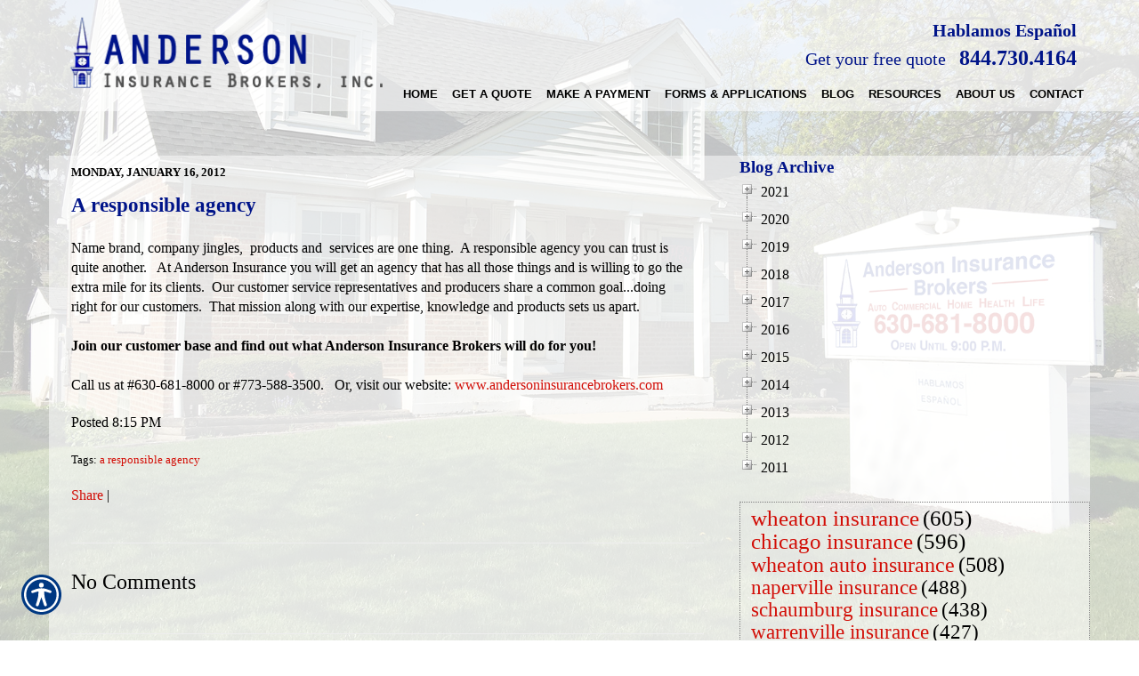

--- FILE ---
content_type: text/html; charset=utf-8
request_url: https://www.eandoinsurancecoverage.com/blog/a_responsible_agency.aspx
body_size: 17274
content:

<!DOCTYPE html>
<html lang="en">
<head id="html_header"><title>
	A responsible agency - Anderson Insurance
</title><meta http-equiv="Content-Type" content="text/html; charset=utf-8" /><meta id="iwb_keywords" name="keywords" content="A responsible agency, blog" /><meta id="iwb_description" name="description" content="Name brand, company jingles, &amp;amp;nbsp;products and&amp;amp;nbsp;&amp;amp;nbsp;services are one thing.&amp;amp;nbsp; A responsible agency you can trust is quite another." /><link type="text/css" rel="stylesheet" href="/style.css" /><link id="default_lang_link" rel="alternate" hreflang="x-default" href="https://www.eandoinsurancecoverage.com/blog/a_responsible_agency.aspx" /><link id="en_lang_link" rel="alternate" hreflang="en-us" href="https://www.eandoinsurancecoverage.com/blog/a_responsible_agency.aspx" /><link id="es_lang_link" rel="alternate" hreflang="es-us" href="https://www.eandoinsurancecoverage.com/blog/a_responsible_agency.aspx" />
    <script src="/scripts/alert.js" defer></script>
    <script src="https://iwb.blob.core.windows.net/assets/ada_shim.js"></script>
    <script src="/scripts/hotspotter.js" defer></script>
    <link type="text/css" rel="stylesheet" href="/style/hotspotter.css" />
  <meta property="og:image:width" content="500" />
<meta property="og:image:height" content="333" />
<style type="text/css">#cph_main_tblPager TD { padding: 5px; } #cph_main_tbl_commentSubmission TD { padding: 5px; }</style>
  <style>
    .primaryTextCell{

    }
  </style>
<script type="text/javascript" src="https://s7.addthis.com/js/300/addthis_widget.js#pubid=itc"></script>

    <style>
        .plyr__video-wrapper {
            position: relative;
            padding-bottom: 56.25%; /* 16:9 */
            padding-top: 25px;
            height: 0;
        }

            .plyr__video-wrapper video {
                position: absolute;
                top: 0;
                left: 0;
                width: 100%;
                height: 100%;
            }
    </style>

    <link href="/scripts/fancyboxnew/jquery.fancybox.min.css" rel="stylesheet" />
    <script src="https://www.google.com/recaptcha/api.js?onload=onloadCallback&render=explicit"
        async defer>
    </script>
    <script type="text/javascript">
        var onloadCallback = function () {
            try {
                var widget = grecaptcha.render('captchaDiv', {
                    'sitekey': '6LfrNuwUAAAAAGkUyHVtzgcUVudoQPtnEIfpVJB0'
                });
                grecaptcha.reset();
            } catch (e) {
            }
        };

    </script>
<meta property="og:type" content="article" /><meta property="og:title" content="A responsible agency" /><meta property="og:url" content="https://www.eandoinsurancecoverage.com/blog/default.aspx?entry=9FAC7E54-2F87-4C9F-B3BD-35C2C527ACBE&amp;~rule~=960796" /><meta property="og:description" content="Name brand, company jingles, &amp;nbsp;products and&amp;nbsp;&amp;nbsp;services are one thing.&amp;nbsp; A responsible agency you can trust is quite another." /><meta name="twitter:card" content="summary_large_image" /><meta name="twitter:title" content="A responsible agency" /><meta name="twitter:description" content="Name brand, company jingles, &amp;nbsp;products and&amp;nbsp;&amp;nbsp;services are one thing.&amp;nbsp; A responsible agency you can trust is quite another." /><link id="lnkCanonical" rel="canonical" href="https://www.eandoinsurancecoverage.com/blog/a_responsible_agency.aspx" /><!-- M-V-IWB-WP-02:IWB:3.1.8626.40989 [HTML5] -->
<link href="/blog/rss/" rel="alternate" type="application/rss+xml" title="Anderson Insurance RSS Feed" /><link href="/blog/atom/" rel="alternate" type="application/atom+xml" title="Anderson Insurance ATOM Feed" /><link href="/img/~www.andersoninsurancebrokers.com/favicon.ico" rel="shortcut icon" /><script type="text/javascript" src="https://www.googletagmanager.com/gtag/js?id=UA-743349-4" async=""></script><script type="text/javascript">
<!-- Global site tag (gtag.js) - Google Analytics -->
window.dataLayer = window.dataLayer || [];
function gtag(){dataLayer.push(arguments);}
gtag('js', new Date());
gtag('config', 'UA-743349-4');
gtag('config', 'UA-20812314-1');

<!-- End Google Analytics -->

WebFontConfig = {
	google: { families: [ 'Love Ya Like A Sister::latin','Autour One::latin','Cherry Swash::latin','Bree Serif::latin','Fresca::latin','Battambang::latin','Actor::latin','Lobster::latin','Quintessential::latin','Lemon::latin','Oleo Script::latin','Noto Serif::latin','Paprika::latin','Hind::latin','Montserrat::latin','Oswald::latin' ] }
};

(function() {
	var wf = document.createElement('script'); wf.type = 'text/javascript'; wf.async = 'true';
	wf.src = ('https:' == document.location.protocol ? 'https' : 'http') + '://ajax.googleapis.com/ajax/libs/webfont/1/webfont.js';
	var s = document.getElementsByTagName('script')[0]; s.parentNode.insertBefore(wf, s);
})();

</script><meta name="viewport" content="width=device-width, initial-scale=1" />
<!-- HTML5 shim and Respond.js for IE8 support of HTML5 elements and media queries -->
<!--[if lt IE 9]>
<script src="https://oss.maxcdn.com/html5shiv/3.7.2/html5shiv.min.js"></script>
<script src="https://oss.maxcdn.com/respond/1.4.2/respond.min.js"></script>
<![endif]--> <script src="https://iwb.blob.core.windows.net/assets/ada/ada_panel.js" defer></script><link href="/Telerik.Web.UI.WebResource.axd?d=F9ABJNId_aFsfnFV7tCeyKsS-pC_oPaTtaHns0hdxwUo7JETPVrOnos2PVSaDTfSTxiEY2AdD70bxs1TDZTbN2nxNtOCM5hW21DmIzkHBlMtxpbZAFK6dJlawXFF_oQ9B9_JQw2&amp;t=638966899882049073&amp;compress=1&amp;_TSM_CombinedScripts_=%3b%3bTelerik.Web.UI%2c+Version%3d2018.3.910.40%2c+Culture%3dneutral%2c+PublicKeyToken%3d121fae78165ba3d4%3aen-US%3adf8a796a-503f-421d-9d40-9475fc76f21f%3aed2942d4%3a1f65231b%3a7f7626a2%3a8e243f83" type="text/css" rel="stylesheet" /></head>
<body id="ctl00_html_body" class="pageBody blogBody">
    
    <form method="post" action="/blog/a_responsible_agency.aspx" id="form1">
<div class="aspNetHidden">
<input type="hidden" name="rsm_Master_TSM" id="rsm_Master_TSM" value="" />
<input type="hidden" name="rssm_Master_TSSM" id="rssm_Master_TSSM" value="" />
<input type="hidden" name="__VIEWSTATE" id="__VIEWSTATE" value="/[base64]/[base64]" />
</div>


<script src="/Telerik.Web.UI.WebResource.axd?_TSM_HiddenField_=rsm_Master_TSM&amp;compress=1&amp;_TSM_CombinedScripts_=%3b%3bSystem.Web.Extensions%2c+Version%3d4.0.0.0%2c+Culture%3dneutral%2c+PublicKeyToken%3d31bf3856ad364e35%3aen-US%3a7d46415a-5791-43c2-adc2-895da81fe97c%3aea597d4b%3bTelerik.Web.UI%3aen-US%3adf8a796a-503f-421d-9d40-9475fc76f21f%3a16e4e7cd%3af7645509%3a22a6274a%3a24ee1bba%3a33715776%3ae330518b%3a2003d0b8%3ac128760b%3a88144a7a%3a1e771326%3ac8618e41%3a1a73651d%3a333f8d94%3af46195d3%3ae524c98b%3a15313ccf" type="text/javascript"></script>
<script src="/ScriptResource.axd?d=[base64]" type="text/javascript"></script>
        

        
        <div id="master_div" itemscope itemtype="http://schema.org/WebPage">
            <meta itemprop="author" content="" itemscope itemtype="http://schema.org/InsuranceAgency" itemref="siteOrganization" />
            <table id="headerTable" class="headerTableStyle" role="presentation">
                <tr>
                    <td class="headerTextCell">
                        <script>
$(window).bind("load", function() {
	sizePreheader();
	sizeFooter();
});
$(window).resize(sizePreheader);
$(window).resize(sizeFooter);
function sizePreheader() {
	$("#preheaderClear").height($("#preheader").height());
}
function sizeFooter() {
	$("#bodyTable").css('margin-bottom', $("#footerTable").height()+50+'px');
}
</script>
<div id="hamburgerMenu">
	<div class="blackBar">
		<a class="hamburger">&#9776;</a>
		<a class="cross">&#735;</a>
	</div>
	<div class="mobileMenu">
	</div>
</div>
<div id="preheader">
	<div class="container">
	<div class="row">
		<div id="preheader1" class="col-xs-12 col-sm-5 col-md-7 col-lg-8">
			<span>Hablamos Español</span>
			<a href="/get_a_quote/" class="cta">Get your free quote</a>
			<a class="call" href="tel:8447304164"><font size="5">844.730.4164</font></a>
		</div>
		<div id="preheader2" class="col-xs-12 col-sm-7 col-md-5 col-lg-4">
			<a href="/default.aspx"><img id="logo" alt="Logo" src="/img/~www.andersoninsurancebrokers.com/assets/logo.png"></a>
		</div>		
	</div>
	</div>
</div>
<div id="preheaderClear"></div>
<div class="overlay"></div>
                        <div tabindex="0" id="ctl00_rm_upper" class="RadMenu RadMenu_IWB">
	<!-- 2018.3.910.40 --><ul class="rmRootGroup rmShadows rmHorizontal">
		<li class="rmItem rmFirst"><a class="rmLink rmRootLink" target="_top" href="/default.aspx"><span class="rmText">Home</span></a></li><li class="rmItem rmSeparator"><span class="rmText"></span></li><li class="rmItem "><a class="rmLink rmRootLink" href="#"><span class="rmText">Get A Quote</span></a><div class="rmSlide">
			<ul class="rmVertical rmGroup rmLevel1">
				<li class="rmItem rmFirst"><a class="rmLink" target="_top" href="/automobile/car_insurance_quote.aspx"><span class="rmText">Automobile</span></a></li><li class="rmItem "><a class="rmLink" target="_top" href="/business/commercial_auto_quote.aspx"><span class="rmText">Business &amp; Commercial</span></a></li><li class="rmItem "><a class="rmLink" target="_top" href="/health/insurance_quote.aspx"><span class="rmText">Health</span></a></li><li class="rmItem rmLast"><a class="rmLink" target="_top" href="/homeowners/insurance_quote.aspx"><span class="rmText">Homeowners</span></a></li>
			</ul>
		</div></li><li class="rmItem rmSeparator"><span class="rmText"></span></li><li class="rmItem "><a class="rmLink rmRootLink" target="_blank" href="https://www.gomarathon.biz/?_payto_=aibbillpay"><span class="rmText">Make A Payment</span></a></li><li class="rmItem rmSeparator"><span class="rmText"></span></li><li class="rmItem "><a class="rmLink rmRootLink" target="_top" href="/category.aspx?id=MISC1"><span class="rmText">Forms &amp; Applications</span></a></li><li class="rmItem rmSeparator"><span class="rmText"></span></li><li class="rmItem "><a class="rmLink rmRootLink" target="_top" href="/blog.aspx"><span class="rmText">Blog</span></a></li><li class="rmItem rmSeparator"><span class="rmText"></span></li><li class="rmItem "><a class="rmLink rmRootLink" href="#"><span class="rmText">Resources</span></a><div class="rmSlide">
			<ul class="rmVertical rmGroup rmLevel1">
				<li class="rmItem rmFirst"><a class="rmLink" target="_top" href="/refer.aspx"><span class="rmText">Refer a Friend</span></a></li><li class="rmItem "><a class="rmLink" target="_top" href="http://www.andersoninsurancebrokers.com/calculators.aspx"><span class="rmText">Calculators</span></a></li><li class="rmItem "><a class="rmLink" target="_top" href="/glossary.aspx"><span class="rmText">Insurance Glossary</span></a></li><li class="rmItem rmLast"><a class="rmLink" target="_top" href="/faq.aspx"><span class="rmText">FAQ</span></a></li>
			</ul>
		</div></li><li class="rmItem rmSeparator"><span class="rmText"></span></li><li class="rmItem "><a class="rmLink rmRootLink" href="#"><span class="rmText">About Us</span></a><div class="rmSlide">
			<ul class="rmVertical rmGroup rmLevel1">
				<li class="rmItem rmFirst"><a class="rmLink" target="_top" href="/about.aspx"><span class="rmText">About Us</span></a></li><li class="rmItem "><a class="rmLink" target="_top" href="/locations.aspx"><span class="rmText">Our Locations</span></a></li><li class="rmItem "><a class="rmLink" target="_top" href="http://www.andersoninsurancebrokers.com/companies/default.aspx"><span class="rmText">Our Companies</span></a></li><li class="rmItem "><a class="rmLink" target="_top" href="/employees.aspx"><span class="rmText">Employee Directory</span></a></li><li class="rmItem "><a class="rmLink" target="_top" href="/privacy.aspx"><span class="rmText">Privacy Policy</span></a></li><li class="rmItem rmLast"><a class="rmLink" target="_top" href="/testimonials.aspx"><span class="rmText">Customer Testimonials</span></a></li>
			</ul>
		</div></li><li class="rmItem rmSeparator"><span class="rmText"></span></li><li class="rmItem rmLast"><a class="rmLink rmRootLink" href="#"><span class="rmText">Contact</span></a><div class="rmSlide">
			<ul class="rmVertical rmGroup rmLevel1">
				<li class="rmItem rmFirst"><a class="rmLink" target="_top" href="/contact.aspx"><span class="rmText">Contact Us</span></a></li><li class="rmItem rmLast"><a class="rmLink" target="_top" href="/newsletter.aspx"><span class="rmText">Join Our Newsletter</span></a></li>
			</ul>
		</div></li>
	</ul><input id="ctl00_rm_upper_ClientState" name="ctl00_rm_upper_ClientState" type="hidden" />
</div>
                        <script>
$(window).bind("load", function() {
	detectPageback();
});
</script>

                        
                        <script type="text/javascript">try { $('#ctl00_rm_upper').children('ul').css('padding-left', Math.floor(($('#ctl00_rm_upper').width() - $('#ctl00_rm_upper').children('ul').width()) / 2) + 'px'); } catch(err) { }</script>
                        
                    </td>
                </tr>
            </table>
            <div id="breadcrumb" itemprop="breadcrumb" class="breadcrumb">
	<a rel="home" href="/">Home</a><span class="bcSeparator"> > </span><a href="/blog/">Blog</a><span class="bcSeparator"> > </span><span id="lblBCPage">A responsible agency</span>
</div>
            <table id="bodyTable" class="primaryTable" role="presentation">
                <tr>
                    
                    <td id="ctl00_tdBodyCenter" class="dummyptc">
                        
<div id="cph_main_blogContainer" itemscope itemtype="http://schema.org/BlogPosting">
    <meta itemprop="publisher" itemscope itemtype="http://schema.org/InsuranceAgency" itemref="siteOrganization" />
    
   
    <table style="width: 100%;"  role="presentation">
        <tr>
            <td style="width: 65%; vertical-align: top; padding-top: 10px;" class="primaryTextCell">
                <div id="cph_main_pnl_BlogEntries">
	
                <div class="blogEntryPanel">
		<span class="formFieldText" itemprop="datePublished" datetime="2012-01-17T02:15:26Z" style="display:block;padding:0px;">MONDAY, JANUARY 16, 2012</span><h1 itemprop="headline" class="title" style="padding-bottom: 10px;"><a itemprop="url" style="font-size: 125%;" href="/blog/a_responsible_agency.aspx" class="title">A responsible agency</a></h1><div class="plainText" style="padding:10px 10px 20px 0px;">
			<span itemprop="articleBody">Name brand, company jingles, &nbsp;products and&nbsp;&nbsp;services are one thing.&nbsp; A responsible agency you can trust is quite another.&nbsp;&nbsp; At Anderson Insurance you will get an agency that has all those things and is willing to go the extra mile for its clients.&nbsp; Our&nbsp;customer service representatives and producers share a common goal...doing right&nbsp;for our customers.&nbsp; That mission along with our expertise, knowledge and products sets us apart.<br />
<br />
<strong>
Join our&nbsp;customer base and find out what Anderson Insurance Brokers will do for you!</strong><br />
<br />
Call us at #630-681-8000 or #773-588-3500.&nbsp;&nbsp; Or, visit&nbsp;our&nbsp;website: <a href="http://www.andersoninsurancebrokers.com">www.andersoninsurancebrokers.com</a>&nbsp;&nbsp;&nbsp;</span>
		</div><meta itemprop="discussionUrl" content="https://www.eandoinsurancecoverage.com/blog/a_responsible_agency.aspx#comments" /><div style="padding:0px 10px 20px 0px;">
			Posted 8:15 PM<br /><br /><div style="font-size: small;display: block;">Tags: <span itemprop="keywords"><a href="/blog/tag/a%20responsible%20agency/" style="font-size: small;">a responsible agency</a></span></div>
		</div><div class="addthis_toolbox addthis_default_style ">
<a href="http://www.addthis.com/bookmark.php?v=300&amp;pubid=itc" class="addthis_button_compact">Share</a>
<span class="addthis_separator">|</span>
<a class="addthis_button_facebook"></a>
<a class="addthis_button_twitter"></a>
<a class="addthis_button_linkedin"></a>
<a class="addthis_button_stumbleupon"></a>
<a class="addthis_button_reddit"></a>
<a class="addthis_button_google_plusone"></a>
</div><br /><hr />
	</div>
</div>
                
                <div id="cph_main_pnl_Comments">
	
                    <h2 style="text-align: left; padding-top: 10px;">
                        <span id="cph_main_lbl_CommentTitle" itemprop="interactionCount">No Comments</span>
                    </h2>
                    <div id="cph_main_pnl_CommentsEntries" style="padding:10px 15px;">

	</div>
                    <hr id="comments" />
                    <table id="cph_main_tbl_commentSubmission" style="width: 100%;" role="presentation">
		<tr>
			<td colspan="2"><div class="subtitle">Post a Comment</div></td>
		</tr>
		<tr>
			<td><div class="formFieldText"><label for="cph_main_txt_Name">Name</label></div>
                                <div class="formFieldRequiredTag">Required</div>
                                
                            </td>
			<td><input name="ctl00$cph_main$txt_Name" type="text" maxlength="100" id="cph_main_txt_Name" style="width:90%;" /></td>
		</tr>
		<tr>
			<td><div class="formFieldText"><label for="cph_main_txt_Email">E-Mail</label></div><div class="formFieldRequiredTag">
                                Required (Not Displayed)</div>
                            
                            
		                    </td>
			<td><input name="ctl00$cph_main$txt_Email" type="text" maxlength="250" id="cph_main_txt_Email" style="width:90%;" /></td>
		</tr>
		<tr>
			<td style="vertical-align: top;"><div class="formFieldText"><label for="cph_main_txt_comment">Comment</label></div><div class="formFieldRequiredTag">
                                Required</div>
                                
                            </td>
			<td><textarea name="ctl00$cph_main$txt_comment" rows="2" cols="20" id="cph_main_txt_comment" style="height:75px;width:90%;">
</textarea><br /><div style="font-size:x-small;"><br />All comments are moderated and stripped of HTML.</div></td>
		</tr>
		<tr>
			<td style="vertical-align: top;">
                                
                            </td>
			<td>
                                <div id="captchaDiv"></div>
                                <br />
                                
                            </td>
		</tr>
		<tr>
			<td></td>
			<td>
                                <input type="submit" name="ctl00$cph_main$btn_Submit" value="Post Comment" onclick="javascript:WebForm_DoPostBackWithOptions(new WebForm_PostBackOptions(&quot;ctl00$cph_main$btn_Submit&quot;, &quot;&quot;, true, &quot;&quot;, &quot;&quot;, false, false))" id="cph_main_btn_Submit" />
                            </td>
		</tr>
	</table>
	
                
</div>
                <div id="cph_main_pnlBlogDisclaimer" style="font-size: 0.9em; padding-top: 15px;">
	
                    <b>NOTICE:</b> This blog and website are made available by the publisher for educational and informational purposes only. 
                    It is not be used as a substitute for competent insurance, legal, or tax advice from a licensed professional 
                    in your state. By using this blog site you understand that there is no broker client relationship between 
                    you and the blog and website publisher. 
                
</div>
              
            </td>
            <td id="cph_main_td_archive_area" style="width: 35%; vertical-align: top; padding-left: 15px;"><div class="title">
                Blog Archive</div>
                <div id="ctl00_cph_main_rtv_archive" class="RadTreeView RadTreeView_Default" style="white-space:normal">
	<ul class="rtUL rtLines">
		<li class="rtLI rtFirst"><div class="rtTop">
			<span class="rtSp"></span><span class="rtPlus"></span><span class="rtIn">2021</span>
		</div></li><li class="rtLI"><div class="rtMid">
			<span class="rtSp"></span><span class="rtPlus"></span><span class="rtIn">2020</span>
		</div></li><li class="rtLI"><div class="rtMid">
			<span class="rtSp"></span><span class="rtPlus"></span><span class="rtIn">2019</span>
		</div></li><li class="rtLI"><div class="rtMid">
			<span class="rtSp"></span><span class="rtPlus"></span><span class="rtIn">2018</span>
		</div></li><li class="rtLI"><div class="rtMid">
			<span class="rtSp"></span><span class="rtPlus"></span><span class="rtIn">2017</span>
		</div></li><li class="rtLI"><div class="rtMid">
			<span class="rtSp"></span><span class="rtPlus"></span><span class="rtIn">2016</span>
		</div></li><li class="rtLI"><div class="rtMid">
			<span class="rtSp"></span><span class="rtPlus"></span><span class="rtIn">2015</span>
		</div></li><li class="rtLI"><div class="rtMid">
			<span class="rtSp"></span><span class="rtPlus"></span><span class="rtIn">2014</span>
		</div></li><li class="rtLI"><div class="rtMid">
			<span class="rtSp"></span><span class="rtPlus"></span><span class="rtIn">2013</span>
		</div></li><li class="rtLI"><div class="rtMid">
			<span class="rtSp"></span><span class="rtPlus"></span><span class="rtIn">2012</span>
		</div></li><li class="rtLI rtLast"><div class="rtBot">
			<span class="rtSp"></span><span class="rtPlus"></span><span class="rtIn">2011</span>
		</div></li>
	</ul><input id="ctl00_cph_main_rtv_archive_ClientState" name="ctl00_cph_main_rtv_archive_ClientState" type="hidden" />
</div><br />
                <div id="ctl00_cph_main_rtc_Blog" class="RadTagCloud RadTagCloud_IWB rtcClassic">
	<ul class="rtcTagList">
		<li class="rtcTagItem" id="ctl00_cph_main_rtc_Blog_0_605"><a href="/blog/tag/wheaton%20insurance/" rel="tag" title="wheaton insurance" style="font-size:25px;">wheaton insurance</a><span style="font-size:25px;">(605)</span></li><li class="rtcTagItem" id="ctl00_cph_main_rtc_Blog_1_596"><a href="/blog/tag/chicago%20insurance/" rel="tag" title="chicago insurance" style="font-size:25px;">chicago insurance</a><span style="font-size:25px;">(596)</span></li><li class="rtcTagItem" id="ctl00_cph_main_rtc_Blog_2_508"><a href="/blog/tag/wheaton%20auto%20insurance/" rel="tag" title="wheaton auto insurance" style="font-size:24px;">wheaton auto insurance</a><span style="font-size:24px;">(508)</span></li><li class="rtcTagItem" id="ctl00_cph_main_rtc_Blog_3_488"><a href="/blog/tag/naperville%20insurance/" rel="tag" title="naperville insurance" style="font-size:23px;">naperville insurance</a><span style="font-size:23px;">(488)</span></li><li class="rtcTagItem" id="ctl00_cph_main_rtc_Blog_4_438"><a href="/blog/tag/schaumburg%20insurance/" rel="tag" title="schaumburg insurance" style="font-size:23px;">schaumburg insurance</a><span style="font-size:23px;">(438)</span></li><li class="rtcTagItem" id="ctl00_cph_main_rtc_Blog_5_427"><a href="/blog/tag/warrenville%20insurance/" rel="tag" title="warrenville insurance" style="font-size:23px;">warrenville insurance</a><span style="font-size:23px;">(427)</span></li><li class="rtcTagItem" id="ctl00_cph_main_rtc_Blog_6_407"><a href="/blog/tag/oak%20brook%20insurance/" rel="tag" title="oak brook insurance" style="font-size:22px;">oak brook insurance</a><span style="font-size:22px;">(407)</span></li><li class="rtcTagItem" id="ctl00_cph_main_rtc_Blog_7_394"><a href="/blog/tag/aurora%20insurance/" rel="tag" title="aurora insurance" style="font-size:22px;">aurora insurance</a><span style="font-size:22px;">(394)</span></li><li class="rtcTagItem" id="ctl00_cph_main_rtc_Blog_8_330"><a href="/blog/tag/joliet%20insurance/" rel="tag" title="joliet insurance" style="font-size:21px;">joliet insurance</a><span style="font-size:21px;">(330)</span></li><li class="rtcTagItem" id="ctl00_cph_main_rtc_Blog_9_293"><a href="/blog/tag/chicago%20auto%20insurance/" rel="tag" title="chicago auto insurance" style="font-size:20px;">chicago auto insurance</a><span style="font-size:20px;">(293)</span></li><li class="rtcTagItem" id="ctl00_cph_main_rtc_Blog_10_290"><a href="/blog/tag/carol%20stream%20auto%20insurance/" rel="tag" title="carol stream auto insurance" style="font-size:20px;">carol stream auto insurance</a><span style="font-size:20px;">(290)</span></li><li class="rtcTagItem" id="ctl00_cph_main_rtc_Blog_11_283"><a href="/blog/tag/glen%20ellyn%20insurance/" rel="tag" title="glen ellyn insurance" style="font-size:20px;">glen ellyn insurance</a><span style="font-size:20px;">(283)</span></li><li class="rtcTagItem" id="ctl00_cph_main_rtc_Blog_12_253"><a href="/blog/tag/glen%20ellyn%20auto%20insurance/" rel="tag" title="glen ellyn auto insurance" style="font-size:19px;">glen ellyn auto insurance</a><span style="font-size:19px;">(253)</span></li><li class="rtcTagItem" id="ctl00_cph_main_rtc_Blog_13_248"><a href="/blog/tag/naperville%20auto%20insurance/" rel="tag" title="naperville auto insurance" style="font-size:19px;">naperville auto insurance</a><span style="font-size:19px;">(248)</span></li><li class="rtcTagItem" id="ctl00_cph_main_rtc_Blog_14_229"><a href="/blog/tag/warrenville%20auto%20insurance/" rel="tag" title="warrenville auto insurance" style="font-size:18px;">warrenville auto insurance</a><span style="font-size:18px;">(229)</span></li><li class="rtcTagItem" id="ctl00_cph_main_rtc_Blog_15_217"><a href="/blog/tag/carol%20stream%20insurance/" rel="tag" title="carol stream insurance" style="font-size:18px;">carol stream insurance</a><span style="font-size:18px;">(217)</span></li><li class="rtcTagItem" id="ctl00_cph_main_rtc_Blog_16_209"><a href="/blog/tag/aurora%20auto%20insurance/" rel="tag" title="aurora auto insurance" style="font-size:17px;">aurora auto insurance</a><span style="font-size:17px;">(209)</span></li><li class="rtcTagItem" id="ctl00_cph_main_rtc_Blog_17_200"><a href="/blog/tag/elmhurst%20insurance/" rel="tag" title="elmhurst insurance" style="font-size:17px;">elmhurst insurance</a><span style="font-size:17px;">(200)</span></li><li class="rtcTagItem" id="ctl00_cph_main_rtc_Blog_18_198"><a href="/blog/tag/waukegan%20insurance/" rel="tag" title="waukegan insurance" style="font-size:17px;">waukegan insurance</a><span style="font-size:17px;">(198)</span></li><li class="rtcTagItem" id="ctl00_cph_main_rtc_Blog_19_193"><a href="/blog/tag/lisle%20insurance/" rel="tag" title="lisle insurance" style="font-size:17px;">lisle insurance</a><span style="font-size:17px;">(193)</span></li><li class="rtcTagItem" id="ctl00_cph_main_rtc_Blog_20_188"><a href="/blog/tag/glendale%20heights%20insurance/" rel="tag" title="glendale heights insurance" style="font-size:17px;">glendale heights insurance</a><span style="font-size:17px;">(188)</span></li><li class="rtcTagItem" id="ctl00_cph_main_rtc_Blog_21_172"><a href="/blog/tag/evanston%20insurance/" rel="tag" title="evanston insurance" style="font-size:16px;">evanston insurance</a><span style="font-size:16px;">(172)</span></li><li class="rtcTagItem" id="ctl00_cph_main_rtc_Blog_22_172"><a href="/blog/tag/schaumburg%20auto%20insurance/" rel="tag" title="schaumburg auto insurance" style="font-size:16px;">schaumburg auto insurance</a><span style="font-size:16px;">(172)</span></li><li class="rtcTagItem" id="ctl00_cph_main_rtc_Blog_23_166"><a href="/blog/tag/bartlett%20insurance/" rel="tag" title="bartlett insurance" style="font-size:16px;">bartlett insurance</a><span style="font-size:16px;">(166)</span></li><li class="rtcTagItem" id="ctl00_cph_main_rtc_Blog_24_163"><a href="/blog/tag/west%20chicago%20insurance/" rel="tag" title="west chicago insurance" style="font-size:16px;">west chicago insurance</a><span style="font-size:16px;">(163)</span></li><li class="rtcTagItem" id="ctl00_cph_main_rtc_Blog_25_154"><a href="/blog/tag/oak%20brook%20auto%20insurance/" rel="tag" title="oak brook auto insurance" style="font-size:15px;">oak brook auto insurance</a><span style="font-size:15px;">(154)</span></li><li class="rtcTagItem" id="ctl00_cph_main_rtc_Blog_26_144"><a href="/blog/tag/westmont%20auto%20insurance/" rel="tag" title="westmont auto insurance" style="font-size:15px;">westmont auto insurance</a><span style="font-size:15px;">(144)</span></li><li class="rtcTagItem" id="ctl00_cph_main_rtc_Blog_27_143"><a href="/blog/tag/lombard%20insurance/" rel="tag" title="lombard insurance" style="font-size:15px;">lombard insurance</a><span style="font-size:15px;">(143)</span></li><li class="rtcTagItem" id="ctl00_cph_main_rtc_Blog_28_143"><a href="/blog/tag/joliet%20auto%20insurance/" rel="tag" title="joliet auto insurance" style="font-size:15px;">joliet auto insurance</a><span style="font-size:15px;">(143)</span></li><li class="rtcTagItem" id="ctl00_cph_main_rtc_Blog_29_142"><a href="/blog/tag/elk%20grove%20insurance/" rel="tag" title="elk grove insurance" style="font-size:15px;">elk grove insurance</a><span style="font-size:15px;">(142)</span></li><li class="rtcTagItem" id="ctl00_cph_main_rtc_Blog_30_140"><a href="/blog/tag/villa%20park%20insurance/" rel="tag" title="villa park insurance" style="font-size:15px;">villa park insurance</a><span style="font-size:15px;">(140)</span></li><li class="rtcTagItem" id="ctl00_cph_main_rtc_Blog_31_139"><a href="/blog/tag/westmont%20insurance/" rel="tag" title="westmont insurance" style="font-size:15px;">westmont insurance</a><span style="font-size:15px;">(139)</span></li><li class="rtcTagItem" id="ctl00_cph_main_rtc_Blog_32_138"><a href="/blog/tag/downers%20grove%20insurance/" rel="tag" title="downers grove insurance" style="font-size:14px;">downers grove insurance</a><span style="font-size:14px;">(138)</span></li><li class="rtcTagItem" id="ctl00_cph_main_rtc_Blog_33_135"><a href="/blog/tag/orland%20park%20insurance/" rel="tag" title="orland park insurance" style="font-size:14px;">orland park insurance</a><span style="font-size:14px;">(135)</span></li><li class="rtcTagItem" id="ctl00_cph_main_rtc_Blog_34_134"><a href="/blog/tag/wheaton%20business%20insurance/" rel="tag" title="wheaton business insurance" style="font-size:14px;">wheaton business insurance</a><span style="font-size:14px;">(134)</span></li><li class="rtcTagItem" id="ctl00_cph_main_rtc_Blog_35_132"><a href="/blog/tag/glendale%20heights%20auto%20insurance/" rel="tag" title="glendale heights auto insurance" style="font-size:14px;">glendale heights auto insurance</a><span style="font-size:14px;">(132)</span></li><li class="rtcTagItem" id="ctl00_cph_main_rtc_Blog_36_127"><a href="/blog/tag/rosemont%20insurance/" rel="tag" title="rosemont insurance" style="font-size:14px;">rosemont insurance</a><span style="font-size:14px;">(127)</span></li><li class="rtcTagItem" id="ctl00_cph_main_rtc_Blog_37_122"><a href="/blog/tag/montgomery%20insurance/" rel="tag" title="montgomery insurance" style="font-size:14px;">montgomery insurance</a><span style="font-size:14px;">(122)</span></li><li class="rtcTagItem" id="ctl00_cph_main_rtc_Blog_38_119"><a href="/blog/tag/auto%20insurance/" rel="tag" title="auto insurance" style="font-size:13px;">auto insurance</a><span style="font-size:13px;">(119)</span></li><li class="rtcTagItem" id="ctl00_cph_main_rtc_Blog_39_115"><a href="/blog/tag/west%20chicago%20auto%20insurance/" rel="tag" title="west chicago auto insurance" style="font-size:13px;">west chicago auto insurance</a><span style="font-size:13px;">(115)</span></li><li class="rtcTagItem" id="ctl00_cph_main_rtc_Blog_40_113"><a href="/blog/tag/bloomingdale%20auto%20insurance/" rel="tag" title="bloomingdale auto insurance" style="font-size:13px;">bloomingdale auto insurance</a><span style="font-size:13px;">(113)</span></li><li class="rtcTagItem" id="ctl00_cph_main_rtc_Blog_41_107"><a href="/blog/tag/bolingbrook%20insurance/" rel="tag" title="bolingbrook insurance" style="font-size:13px;">bolingbrook insurance</a><span style="font-size:13px;">(107)</span></li><li class="rtcTagItem" id="ctl00_cph_main_rtc_Blog_42_104"><a href="/blog/tag/roselle%20insurance/" rel="tag" title="roselle insurance" style="font-size:12px;">roselle insurance</a><span style="font-size:12px;">(104)</span></li><li class="rtcTagItem" id="ctl00_cph_main_rtc_Blog_43_100"><a href="/blog/tag/lombard%20auto%20insurance/" rel="tag" title="lombard auto insurance" style="font-size:12px;">lombard auto insurance</a><span style="font-size:12px;">(100)</span></li><li class="rtcTagItem" id="ctl00_cph_main_rtc_Blog_44_94"><a href="/blog/tag/fox%20valley%20auto%20insurance/" rel="tag" title="fox valley auto insurance" style="font-size:12px;">fox valley auto insurance</a><span style="font-size:12px;">(94)</span></li><li class="rtcTagItem" id="ctl00_cph_main_rtc_Blog_45_94"><a href="/blog/tag/st.%20charles%20auto%20insurance/" rel="tag" title="st. charles auto insurance" style="font-size:12px;">st. charles auto insurance</a><span style="font-size:12px;">(94)</span></li><li class="rtcTagItem" id="ctl00_cph_main_rtc_Blog_46_91"><a href="/blog/tag//" rel="tag" title="" style="font-size:11px;"></a><span style="font-size:11px;">(91)</span></li><li class="rtcTagItem" id="ctl00_cph_main_rtc_Blog_47_90"><a href="/blog/tag/lisle%20auto%20insurance/" rel="tag" title="lisle auto insurance" style="font-size:11px;">lisle auto insurance</a><span style="font-size:11px;">(90)</span></li><li class="rtcTagItem" id="ctl00_cph_main_rtc_Blog_48_81"><a href="/blog/tag/wheaton%20homeowners%20insurance/" rel="tag" title="wheaton homeowners insurance" style="font-size:11px;">wheaton homeowners insurance</a><span style="font-size:11px;">(81)</span></li><li class="rtcTagItem" id="ctl00_cph_main_rtc_Blog_49_74"><a href="/blog/tag/rockford%20insurance/" rel="tag" title="rockford insurance" style="font-size:10px;">rockford insurance</a><span style="font-size:10px;">(74)</span></li>
	</ul><input id="ctl00_cph_main_rtc_Blog_ClientState" name="ctl00_cph_main_rtc_Blog_ClientState" type="hidden" />
</div><br />
                <div style="text-align: center;"><img id="cph_main_imgQRCode" src="https://chart.googleapis.com/chart?cht=qr&amp;chs=125x125&amp;chl=https://www.eandoinsurancecoverage.com/m/blog/a_responsible_agency.aspx&amp;choe=UTF-8&amp;chld=L|4" alt="View Mobile Version" /></div>
            </td>

        </tr>
    </table>
</div>

                    </td>

                    
                </tr>
            </table>
            <table id="footerTable" class="footerTableStyle" role="presentation">
                <tr>
                    <td class="footerTextCell">
                        <div id="rowOne">
	<div class="container">
	<div class="row">
        <a href="https://www.facebook.com/pages/Anderson-Insurance-Brokers-Inc/225707617477633" target="_blank"><img alt="" src="/img/~www.andersoninsurancebrokers.com/assets/fb.png"></a>
        <a href="http://twitter.com/AndersonInsB" target="_blank"><img alt="" src="/img/~www.andersoninsurancebrokers.com/assets/tw.png"></a>
	</div>
	</div>
</div>
<div id="rowTwo">
	<div class="container">
	<div class="row">
		<a href="/locations.aspx">
          1831 E Roosevelt Rd | Wheaton, IL 60187 | Office: 630.681.8000 | Fax: 630.681.0000
        </a>
	</div>
	</div>
</div>
<div id="creditRow">
	<div class="container">
	<div class="row">
		<div class="col-xs-12 col-sm-6 copyright">
			© Copyright. All rights reserved.
		</div>
		<div class="col-xs-12 col-sm-6 powered">
			Powered by <a href="https://www.getitc.com/products/websites/" title="Insurance Website Builder" target="_blank">Insurance Website Builder</a>
		</div>
	</div>
	</div>
</div>
<script src="https://ajax.googleapis.com/ajax/libs/jquery/1.11.2/jquery.min.js"></script>
<script src="/img/resources/responsive.min.js"></script>
<link href="/img/resources/responsive.min.css" rel="stylesheet" />
<script src="/img/~www.andersoninsurancebrokers.com/js/bootstrap.min.js"></script>
                    </td>
                </tr>
            </table>
        </div>
        <div id="siteOrganization" style="display: none;">
            <meta itemprop="name" content="Anderson Insurance" />
            <meta itemprop="url" content="https://www.eandoinsurancecoverage.com/" />
        </div>
    
<div class="aspNetHidden">

	<input type="hidden" name="__VIEWSTATEGENERATOR" id="__VIEWSTATEGENERATOR" value="651BE23F" />
	<input type="hidden" name="__EVENTVALIDATION" id="__EVENTVALIDATION" value="/wEdAAXngXmQ2MresGvp3q9dff5trswjszs9r0dOk9ESVFsoFcg7+DxHJ8FGmFlHJDQ+lI4NZztX61LsayEfq77CpRWskjAP6qIw4y68XPvYK8Yw0i93w4/RuHTAk/2kqkIL71hkdvaG" />
</div>

<script type="text/javascript">
//<![CDATA[
$("#preheader").prepend($("#hamburgerMenu"));
$("#preheader .container .row").append($("#ctl00_rm_upper"));

$(function() {
    var preheader = $("#preheader");
    $(window).scroll(function() {
        var scroll = $(window).scrollTop();

        if (scroll >= 100) {
            preheader.addClass("solidFFF");
        } else {
            preheader.removeClass("solidFFF");
        }
    });
});

$(document).ready(function() { 
	$("img[src*='employee_photo']").removeClass("img-responsive");
	function buildNav() {
		$("#ctl00_rm_upper.RadMenu.RadMenu_IWB ul.rmRootGroup.rmShadows.rmHorizontal li.rmItem a.rmLink.rmRootLink").addClass("dropdown-li");
		$("#ctl00_rm_upper.RadMenu.RadMenu_IWB ul.rmRootGroup.rmShadows.rmHorizontal li.rmItem a.rmLink").each(function() {
			$(this).clone().appendTo('.mobileMenu')
		});
		$('.mobileMenu .dropdown-li').each(function(){ 
			$(this).nextUntil(".dropdown-li").wrapAll('<div class="dropdown-menu" />');
		});
		$(".mobileMenu a.rmLink.rmRootLink.dropdown-li[href*='about']").attr("href", "#");
		$(".mobileMenu a.rmLink.rmRootLink.dropdown-li[href*='contact']").attr("href", "#");
		$( ".dropdown-li" ).click(function() {
			$( ".mobileMenu .dropdown-menu" ).hide();
			$(this).next(".mobileMenu .dropdown-menu").slideToggle( "slow" );
		});
	}
	setTimeout(buildNav, 500)

	$( ".cross" ).hide();
	$( ".mobileMenu" ).hide();
	$( ".hamburger" ).click(function() {
		$( ".mobileMenu" ).slideToggle( "slow", function() {
			$( ".hamburger" ).hide();
			$( ".cross" ).show();
		});
	});

	$( ".cross" ).click(function() {
		$( ".mobileMenu" ).slideToggle( "slow", function() {
			$( ".cross" ).hide();
			$( ".hamburger" ).show();
		});
	});
});

function detectPageback() {
	try {
		switch(window.location.pathname.split("/")[1]) {
			case "bill_pay.aspx":
			$('.pageBody').css("background-image", "url(/img/~www.andersoninsurancebrokers.com/assets/pgbg_2.jpg)");
			break;
			case "get_a_quote":
			$('.pageBody').css("background-image", "url(/img/~www.andersoninsurancebrokers.com/assets/pgbg_3.jpg)");
			break;
			case "business":
			$('.pageBody').css("background-image", "url(/img/~www.andersoninsurancebrokers.com/assets/pgbg_4.jpg)");
			break;
			default:
			$('.pageBody').css("background-image", "url(/img/~www.andersoninsurancebrokers.com/assets/pgbg_1.jpg)");
		}
	}
	catch(err) {
		try { $('.pageBody').css("background-image", "url(/img/~www.andersoninsurancebrokers.com/assets/pgbg_1.jpg)"); } catch(err2) {};
	}
}

window.__TsmHiddenField = $get('rsm_Master_TSM');Telerik.Web.UI.RadTreeView._preInitialize("ctl00_cph_main_rtv_archive","0");;(function() {
                        function loadHandler() {
                            var hf = $get('rssm_Master_TSSM');
                            if (!hf._RSSM_init) { hf._RSSM_init = true; hf.value = ''; }
                            hf.value += ';Telerik.Web.UI, Version=2018.3.910.40, Culture=neutral, PublicKeyToken=121fae78165ba3d4:en-US:df8a796a-503f-421d-9d40-9475fc76f21f:ed2942d4:1f65231b:7f7626a2:8e243f83';
                            Sys.Application.remove_load(loadHandler);
                        };
                        Sys.Application.add_load(loadHandler);
                    })();Sys.Application.add_init(function() {
    $create(Telerik.Web.UI.RadMenu, {"_childListElementCssClass":null,"_skin":"IWB","clientStateFieldID":"ctl00_rm_upper_ClientState","collapseAnimation":"{\"duration\":450}","enableAutoScroll":true,"enableShadows":true,"expandAnimation":"{\"duration\":450}","itemData":[{"navigateUrl":"/default.aspx","target":"_top"},{"isSeparator":true},{"items":[{"navigateUrl":"/automobile/car_insurance_quote.aspx","target":"_top"},{"navigateUrl":"/business/commercial_auto_quote.aspx","target":"_top"},{"navigateUrl":"/health/insurance_quote.aspx","target":"_top"},{"navigateUrl":"/homeowners/insurance_quote.aspx","target":"_top"}]},{"isSeparator":true},{"navigateUrl":"https://www.gomarathon.biz/?_payto_=aibbillpay","target":"_blank"},{"isSeparator":true},{"navigateUrl":"/category.aspx?id=MISC1","target":"_top"},{"isSeparator":true},{"navigateUrl":"/blog.aspx","target":"_top"},{"isSeparator":true},{"items":[{"navigateUrl":"/refer.aspx","target":"_top"},{"navigateUrl":"http://www.andersoninsurancebrokers.com/calculators.aspx","target":"_top"},{"navigateUrl":"/glossary.aspx","target":"_top"},{"navigateUrl":"/faq.aspx","target":"_top"}]},{"isSeparator":true},{"items":[{"navigateUrl":"/about.aspx","target":"_top"},{"navigateUrl":"/locations.aspx","target":"_top"},{"navigateUrl":"http://www.andersoninsurancebrokers.com/companies/default.aspx","target":"_top"},{"navigateUrl":"/employees.aspx","target":"_top"},{"navigateUrl":"/privacy.aspx","target":"_top"},{"navigateUrl":"/testimonials.aspx","target":"_top"}]},{"isSeparator":true},{"items":[{"navigateUrl":"/contact.aspx","target":"_top"},{"navigateUrl":"/newsletter.aspx","target":"_top"}]}]}, null, null, $get("ctl00_rm_upper"));
});
Sys.Application.add_init(function() {
    $create(Telerik.Web.UI.RadTreeView, {"_postBackOnExpand":true,"_postBackReference":"__doPostBack(\u0027ctl00$cph_main$rtv_archive\u0027,\u0027arguments\u0027)","_skin":"Default","_uniqueId":"ctl00$cph_main$rtv_archive","attributes":{},"clientStateFieldID":"ctl00_cph_main_rtv_archive_ClientState","collapseAnimation":"{\"duration\":200}","expandAnimation":"{\"duration\":200}","nodeData":[{"value":"2021-----","expandMode":2},{"value":"2020-----","expandMode":2},{"value":"2019-----","expandMode":2},{"value":"2018-----","expandMode":2},{"value":"2017-----","expandMode":2},{"value":"2016-----","expandMode":2},{"value":"2015-----","expandMode":2},{"value":"2014-----","expandMode":2},{"value":"2013-----","expandMode":2},{"value":"2012-----","expandMode":2},{"value":"2011-----","expandMode":2}]}, null, null, $get("ctl00_cph_main_rtv_archive"));
});
Sys.Application.add_init(function() {
    $create(Telerik.Web.UI.RadTagCloud, {"_accessKey":"","_dataNavigateUrlField":"","_dataTextField":"","_dataToolTipField":"","_dataValueField":"","_dataWeightField":"","_tabIndex":0,"clientStateFieldID":"ctl00_cph_main_rtc_Blog_ClientState","distribution":1,"foreColor":"","maxColor":"","maxFontSize":"25px","maxNumberOfItems":50,"maximalWeight":605,"minColor":"","minFontSize":"10px","minimalWeight":74,"renderItemWeight":true,"sorting":4}, null, null, $get("ctl00_cph_main_rtc_Blog"));
});
//]]>
</script>
</form>
    <script src="/scripts/fancyboxnew/jquery.fancybox.min.js"></script>
    <script>
        function extractHostname(url) {
            var hostname;
            //find & remove protocol (http, ftp, etc.) and get hostname

            if (url.indexOf("://") > -1) {
                hostname = url.split('/')[2];
            }
            else {
                hostname = url.split('/')[0];
            }

            //find & remove port number
            hostname = hostname.split(':')[0];
            //find & remove "?"
            hostname = hostname.split('?')[0];

            return hostname;
        }
        function extractRootDomain(url) {
            var domain = extractHostname(url),
                splitArr = domain.split('.'),
                arrLen = splitArr.length;
            //secure page fix
            if (domain == 'default.aspx' || domain.length < 2) {
                return '';
            }
            //extracting the root domain here
            //if there is a subdomain 
            else if (arrLen > 2) {
                domain = splitArr[arrLen - 2] + '.' + splitArr[arrLen - 1];
                //check to see if it's using a Country Code Top Level Domain (ccTLD) (i.e. ".me.uk")
                if (splitArr[arrLen - 1].length == 2 && splitArr[arrLen - 1].length == 2) {
                    //this is using a ccTLD
                    domain = splitArr[arrLen - 3] + '.' + domain;
                }
            }
            return domain;
        }
        try {
            const players = Plyr.setup('.iwb-player', { invertTime: false, });
            $('.fancyboxpopclass').fancybox();
            $('video').contextmenu(function () {
                return false;
            });
        }
        catch (e) {

        }
        

    </script>
</body>
</html>


--- FILE ---
content_type: text/html; charset=utf-8
request_url: https://www.google.com/recaptcha/api2/anchor?ar=1&k=6LfrNuwUAAAAAGkUyHVtzgcUVudoQPtnEIfpVJB0&co=aHR0cHM6Ly93d3cuZWFuZG9pbnN1cmFuY2Vjb3ZlcmFnZS5jb206NDQz&hl=en&v=PoyoqOPhxBO7pBk68S4YbpHZ&size=normal&anchor-ms=20000&execute-ms=30000&cb=ef44wwq9twe9
body_size: 50598
content:
<!DOCTYPE HTML><html dir="ltr" lang="en"><head><meta http-equiv="Content-Type" content="text/html; charset=UTF-8">
<meta http-equiv="X-UA-Compatible" content="IE=edge">
<title>reCAPTCHA</title>
<style type="text/css">
/* cyrillic-ext */
@font-face {
  font-family: 'Roboto';
  font-style: normal;
  font-weight: 400;
  font-stretch: 100%;
  src: url(//fonts.gstatic.com/s/roboto/v48/KFO7CnqEu92Fr1ME7kSn66aGLdTylUAMa3GUBHMdazTgWw.woff2) format('woff2');
  unicode-range: U+0460-052F, U+1C80-1C8A, U+20B4, U+2DE0-2DFF, U+A640-A69F, U+FE2E-FE2F;
}
/* cyrillic */
@font-face {
  font-family: 'Roboto';
  font-style: normal;
  font-weight: 400;
  font-stretch: 100%;
  src: url(//fonts.gstatic.com/s/roboto/v48/KFO7CnqEu92Fr1ME7kSn66aGLdTylUAMa3iUBHMdazTgWw.woff2) format('woff2');
  unicode-range: U+0301, U+0400-045F, U+0490-0491, U+04B0-04B1, U+2116;
}
/* greek-ext */
@font-face {
  font-family: 'Roboto';
  font-style: normal;
  font-weight: 400;
  font-stretch: 100%;
  src: url(//fonts.gstatic.com/s/roboto/v48/KFO7CnqEu92Fr1ME7kSn66aGLdTylUAMa3CUBHMdazTgWw.woff2) format('woff2');
  unicode-range: U+1F00-1FFF;
}
/* greek */
@font-face {
  font-family: 'Roboto';
  font-style: normal;
  font-weight: 400;
  font-stretch: 100%;
  src: url(//fonts.gstatic.com/s/roboto/v48/KFO7CnqEu92Fr1ME7kSn66aGLdTylUAMa3-UBHMdazTgWw.woff2) format('woff2');
  unicode-range: U+0370-0377, U+037A-037F, U+0384-038A, U+038C, U+038E-03A1, U+03A3-03FF;
}
/* math */
@font-face {
  font-family: 'Roboto';
  font-style: normal;
  font-weight: 400;
  font-stretch: 100%;
  src: url(//fonts.gstatic.com/s/roboto/v48/KFO7CnqEu92Fr1ME7kSn66aGLdTylUAMawCUBHMdazTgWw.woff2) format('woff2');
  unicode-range: U+0302-0303, U+0305, U+0307-0308, U+0310, U+0312, U+0315, U+031A, U+0326-0327, U+032C, U+032F-0330, U+0332-0333, U+0338, U+033A, U+0346, U+034D, U+0391-03A1, U+03A3-03A9, U+03B1-03C9, U+03D1, U+03D5-03D6, U+03F0-03F1, U+03F4-03F5, U+2016-2017, U+2034-2038, U+203C, U+2040, U+2043, U+2047, U+2050, U+2057, U+205F, U+2070-2071, U+2074-208E, U+2090-209C, U+20D0-20DC, U+20E1, U+20E5-20EF, U+2100-2112, U+2114-2115, U+2117-2121, U+2123-214F, U+2190, U+2192, U+2194-21AE, U+21B0-21E5, U+21F1-21F2, U+21F4-2211, U+2213-2214, U+2216-22FF, U+2308-230B, U+2310, U+2319, U+231C-2321, U+2336-237A, U+237C, U+2395, U+239B-23B7, U+23D0, U+23DC-23E1, U+2474-2475, U+25AF, U+25B3, U+25B7, U+25BD, U+25C1, U+25CA, U+25CC, U+25FB, U+266D-266F, U+27C0-27FF, U+2900-2AFF, U+2B0E-2B11, U+2B30-2B4C, U+2BFE, U+3030, U+FF5B, U+FF5D, U+1D400-1D7FF, U+1EE00-1EEFF;
}
/* symbols */
@font-face {
  font-family: 'Roboto';
  font-style: normal;
  font-weight: 400;
  font-stretch: 100%;
  src: url(//fonts.gstatic.com/s/roboto/v48/KFO7CnqEu92Fr1ME7kSn66aGLdTylUAMaxKUBHMdazTgWw.woff2) format('woff2');
  unicode-range: U+0001-000C, U+000E-001F, U+007F-009F, U+20DD-20E0, U+20E2-20E4, U+2150-218F, U+2190, U+2192, U+2194-2199, U+21AF, U+21E6-21F0, U+21F3, U+2218-2219, U+2299, U+22C4-22C6, U+2300-243F, U+2440-244A, U+2460-24FF, U+25A0-27BF, U+2800-28FF, U+2921-2922, U+2981, U+29BF, U+29EB, U+2B00-2BFF, U+4DC0-4DFF, U+FFF9-FFFB, U+10140-1018E, U+10190-1019C, U+101A0, U+101D0-101FD, U+102E0-102FB, U+10E60-10E7E, U+1D2C0-1D2D3, U+1D2E0-1D37F, U+1F000-1F0FF, U+1F100-1F1AD, U+1F1E6-1F1FF, U+1F30D-1F30F, U+1F315, U+1F31C, U+1F31E, U+1F320-1F32C, U+1F336, U+1F378, U+1F37D, U+1F382, U+1F393-1F39F, U+1F3A7-1F3A8, U+1F3AC-1F3AF, U+1F3C2, U+1F3C4-1F3C6, U+1F3CA-1F3CE, U+1F3D4-1F3E0, U+1F3ED, U+1F3F1-1F3F3, U+1F3F5-1F3F7, U+1F408, U+1F415, U+1F41F, U+1F426, U+1F43F, U+1F441-1F442, U+1F444, U+1F446-1F449, U+1F44C-1F44E, U+1F453, U+1F46A, U+1F47D, U+1F4A3, U+1F4B0, U+1F4B3, U+1F4B9, U+1F4BB, U+1F4BF, U+1F4C8-1F4CB, U+1F4D6, U+1F4DA, U+1F4DF, U+1F4E3-1F4E6, U+1F4EA-1F4ED, U+1F4F7, U+1F4F9-1F4FB, U+1F4FD-1F4FE, U+1F503, U+1F507-1F50B, U+1F50D, U+1F512-1F513, U+1F53E-1F54A, U+1F54F-1F5FA, U+1F610, U+1F650-1F67F, U+1F687, U+1F68D, U+1F691, U+1F694, U+1F698, U+1F6AD, U+1F6B2, U+1F6B9-1F6BA, U+1F6BC, U+1F6C6-1F6CF, U+1F6D3-1F6D7, U+1F6E0-1F6EA, U+1F6F0-1F6F3, U+1F6F7-1F6FC, U+1F700-1F7FF, U+1F800-1F80B, U+1F810-1F847, U+1F850-1F859, U+1F860-1F887, U+1F890-1F8AD, U+1F8B0-1F8BB, U+1F8C0-1F8C1, U+1F900-1F90B, U+1F93B, U+1F946, U+1F984, U+1F996, U+1F9E9, U+1FA00-1FA6F, U+1FA70-1FA7C, U+1FA80-1FA89, U+1FA8F-1FAC6, U+1FACE-1FADC, U+1FADF-1FAE9, U+1FAF0-1FAF8, U+1FB00-1FBFF;
}
/* vietnamese */
@font-face {
  font-family: 'Roboto';
  font-style: normal;
  font-weight: 400;
  font-stretch: 100%;
  src: url(//fonts.gstatic.com/s/roboto/v48/KFO7CnqEu92Fr1ME7kSn66aGLdTylUAMa3OUBHMdazTgWw.woff2) format('woff2');
  unicode-range: U+0102-0103, U+0110-0111, U+0128-0129, U+0168-0169, U+01A0-01A1, U+01AF-01B0, U+0300-0301, U+0303-0304, U+0308-0309, U+0323, U+0329, U+1EA0-1EF9, U+20AB;
}
/* latin-ext */
@font-face {
  font-family: 'Roboto';
  font-style: normal;
  font-weight: 400;
  font-stretch: 100%;
  src: url(//fonts.gstatic.com/s/roboto/v48/KFO7CnqEu92Fr1ME7kSn66aGLdTylUAMa3KUBHMdazTgWw.woff2) format('woff2');
  unicode-range: U+0100-02BA, U+02BD-02C5, U+02C7-02CC, U+02CE-02D7, U+02DD-02FF, U+0304, U+0308, U+0329, U+1D00-1DBF, U+1E00-1E9F, U+1EF2-1EFF, U+2020, U+20A0-20AB, U+20AD-20C0, U+2113, U+2C60-2C7F, U+A720-A7FF;
}
/* latin */
@font-face {
  font-family: 'Roboto';
  font-style: normal;
  font-weight: 400;
  font-stretch: 100%;
  src: url(//fonts.gstatic.com/s/roboto/v48/KFO7CnqEu92Fr1ME7kSn66aGLdTylUAMa3yUBHMdazQ.woff2) format('woff2');
  unicode-range: U+0000-00FF, U+0131, U+0152-0153, U+02BB-02BC, U+02C6, U+02DA, U+02DC, U+0304, U+0308, U+0329, U+2000-206F, U+20AC, U+2122, U+2191, U+2193, U+2212, U+2215, U+FEFF, U+FFFD;
}
/* cyrillic-ext */
@font-face {
  font-family: 'Roboto';
  font-style: normal;
  font-weight: 500;
  font-stretch: 100%;
  src: url(//fonts.gstatic.com/s/roboto/v48/KFO7CnqEu92Fr1ME7kSn66aGLdTylUAMa3GUBHMdazTgWw.woff2) format('woff2');
  unicode-range: U+0460-052F, U+1C80-1C8A, U+20B4, U+2DE0-2DFF, U+A640-A69F, U+FE2E-FE2F;
}
/* cyrillic */
@font-face {
  font-family: 'Roboto';
  font-style: normal;
  font-weight: 500;
  font-stretch: 100%;
  src: url(//fonts.gstatic.com/s/roboto/v48/KFO7CnqEu92Fr1ME7kSn66aGLdTylUAMa3iUBHMdazTgWw.woff2) format('woff2');
  unicode-range: U+0301, U+0400-045F, U+0490-0491, U+04B0-04B1, U+2116;
}
/* greek-ext */
@font-face {
  font-family: 'Roboto';
  font-style: normal;
  font-weight: 500;
  font-stretch: 100%;
  src: url(//fonts.gstatic.com/s/roboto/v48/KFO7CnqEu92Fr1ME7kSn66aGLdTylUAMa3CUBHMdazTgWw.woff2) format('woff2');
  unicode-range: U+1F00-1FFF;
}
/* greek */
@font-face {
  font-family: 'Roboto';
  font-style: normal;
  font-weight: 500;
  font-stretch: 100%;
  src: url(//fonts.gstatic.com/s/roboto/v48/KFO7CnqEu92Fr1ME7kSn66aGLdTylUAMa3-UBHMdazTgWw.woff2) format('woff2');
  unicode-range: U+0370-0377, U+037A-037F, U+0384-038A, U+038C, U+038E-03A1, U+03A3-03FF;
}
/* math */
@font-face {
  font-family: 'Roboto';
  font-style: normal;
  font-weight: 500;
  font-stretch: 100%;
  src: url(//fonts.gstatic.com/s/roboto/v48/KFO7CnqEu92Fr1ME7kSn66aGLdTylUAMawCUBHMdazTgWw.woff2) format('woff2');
  unicode-range: U+0302-0303, U+0305, U+0307-0308, U+0310, U+0312, U+0315, U+031A, U+0326-0327, U+032C, U+032F-0330, U+0332-0333, U+0338, U+033A, U+0346, U+034D, U+0391-03A1, U+03A3-03A9, U+03B1-03C9, U+03D1, U+03D5-03D6, U+03F0-03F1, U+03F4-03F5, U+2016-2017, U+2034-2038, U+203C, U+2040, U+2043, U+2047, U+2050, U+2057, U+205F, U+2070-2071, U+2074-208E, U+2090-209C, U+20D0-20DC, U+20E1, U+20E5-20EF, U+2100-2112, U+2114-2115, U+2117-2121, U+2123-214F, U+2190, U+2192, U+2194-21AE, U+21B0-21E5, U+21F1-21F2, U+21F4-2211, U+2213-2214, U+2216-22FF, U+2308-230B, U+2310, U+2319, U+231C-2321, U+2336-237A, U+237C, U+2395, U+239B-23B7, U+23D0, U+23DC-23E1, U+2474-2475, U+25AF, U+25B3, U+25B7, U+25BD, U+25C1, U+25CA, U+25CC, U+25FB, U+266D-266F, U+27C0-27FF, U+2900-2AFF, U+2B0E-2B11, U+2B30-2B4C, U+2BFE, U+3030, U+FF5B, U+FF5D, U+1D400-1D7FF, U+1EE00-1EEFF;
}
/* symbols */
@font-face {
  font-family: 'Roboto';
  font-style: normal;
  font-weight: 500;
  font-stretch: 100%;
  src: url(//fonts.gstatic.com/s/roboto/v48/KFO7CnqEu92Fr1ME7kSn66aGLdTylUAMaxKUBHMdazTgWw.woff2) format('woff2');
  unicode-range: U+0001-000C, U+000E-001F, U+007F-009F, U+20DD-20E0, U+20E2-20E4, U+2150-218F, U+2190, U+2192, U+2194-2199, U+21AF, U+21E6-21F0, U+21F3, U+2218-2219, U+2299, U+22C4-22C6, U+2300-243F, U+2440-244A, U+2460-24FF, U+25A0-27BF, U+2800-28FF, U+2921-2922, U+2981, U+29BF, U+29EB, U+2B00-2BFF, U+4DC0-4DFF, U+FFF9-FFFB, U+10140-1018E, U+10190-1019C, U+101A0, U+101D0-101FD, U+102E0-102FB, U+10E60-10E7E, U+1D2C0-1D2D3, U+1D2E0-1D37F, U+1F000-1F0FF, U+1F100-1F1AD, U+1F1E6-1F1FF, U+1F30D-1F30F, U+1F315, U+1F31C, U+1F31E, U+1F320-1F32C, U+1F336, U+1F378, U+1F37D, U+1F382, U+1F393-1F39F, U+1F3A7-1F3A8, U+1F3AC-1F3AF, U+1F3C2, U+1F3C4-1F3C6, U+1F3CA-1F3CE, U+1F3D4-1F3E0, U+1F3ED, U+1F3F1-1F3F3, U+1F3F5-1F3F7, U+1F408, U+1F415, U+1F41F, U+1F426, U+1F43F, U+1F441-1F442, U+1F444, U+1F446-1F449, U+1F44C-1F44E, U+1F453, U+1F46A, U+1F47D, U+1F4A3, U+1F4B0, U+1F4B3, U+1F4B9, U+1F4BB, U+1F4BF, U+1F4C8-1F4CB, U+1F4D6, U+1F4DA, U+1F4DF, U+1F4E3-1F4E6, U+1F4EA-1F4ED, U+1F4F7, U+1F4F9-1F4FB, U+1F4FD-1F4FE, U+1F503, U+1F507-1F50B, U+1F50D, U+1F512-1F513, U+1F53E-1F54A, U+1F54F-1F5FA, U+1F610, U+1F650-1F67F, U+1F687, U+1F68D, U+1F691, U+1F694, U+1F698, U+1F6AD, U+1F6B2, U+1F6B9-1F6BA, U+1F6BC, U+1F6C6-1F6CF, U+1F6D3-1F6D7, U+1F6E0-1F6EA, U+1F6F0-1F6F3, U+1F6F7-1F6FC, U+1F700-1F7FF, U+1F800-1F80B, U+1F810-1F847, U+1F850-1F859, U+1F860-1F887, U+1F890-1F8AD, U+1F8B0-1F8BB, U+1F8C0-1F8C1, U+1F900-1F90B, U+1F93B, U+1F946, U+1F984, U+1F996, U+1F9E9, U+1FA00-1FA6F, U+1FA70-1FA7C, U+1FA80-1FA89, U+1FA8F-1FAC6, U+1FACE-1FADC, U+1FADF-1FAE9, U+1FAF0-1FAF8, U+1FB00-1FBFF;
}
/* vietnamese */
@font-face {
  font-family: 'Roboto';
  font-style: normal;
  font-weight: 500;
  font-stretch: 100%;
  src: url(//fonts.gstatic.com/s/roboto/v48/KFO7CnqEu92Fr1ME7kSn66aGLdTylUAMa3OUBHMdazTgWw.woff2) format('woff2');
  unicode-range: U+0102-0103, U+0110-0111, U+0128-0129, U+0168-0169, U+01A0-01A1, U+01AF-01B0, U+0300-0301, U+0303-0304, U+0308-0309, U+0323, U+0329, U+1EA0-1EF9, U+20AB;
}
/* latin-ext */
@font-face {
  font-family: 'Roboto';
  font-style: normal;
  font-weight: 500;
  font-stretch: 100%;
  src: url(//fonts.gstatic.com/s/roboto/v48/KFO7CnqEu92Fr1ME7kSn66aGLdTylUAMa3KUBHMdazTgWw.woff2) format('woff2');
  unicode-range: U+0100-02BA, U+02BD-02C5, U+02C7-02CC, U+02CE-02D7, U+02DD-02FF, U+0304, U+0308, U+0329, U+1D00-1DBF, U+1E00-1E9F, U+1EF2-1EFF, U+2020, U+20A0-20AB, U+20AD-20C0, U+2113, U+2C60-2C7F, U+A720-A7FF;
}
/* latin */
@font-face {
  font-family: 'Roboto';
  font-style: normal;
  font-weight: 500;
  font-stretch: 100%;
  src: url(//fonts.gstatic.com/s/roboto/v48/KFO7CnqEu92Fr1ME7kSn66aGLdTylUAMa3yUBHMdazQ.woff2) format('woff2');
  unicode-range: U+0000-00FF, U+0131, U+0152-0153, U+02BB-02BC, U+02C6, U+02DA, U+02DC, U+0304, U+0308, U+0329, U+2000-206F, U+20AC, U+2122, U+2191, U+2193, U+2212, U+2215, U+FEFF, U+FFFD;
}
/* cyrillic-ext */
@font-face {
  font-family: 'Roboto';
  font-style: normal;
  font-weight: 900;
  font-stretch: 100%;
  src: url(//fonts.gstatic.com/s/roboto/v48/KFO7CnqEu92Fr1ME7kSn66aGLdTylUAMa3GUBHMdazTgWw.woff2) format('woff2');
  unicode-range: U+0460-052F, U+1C80-1C8A, U+20B4, U+2DE0-2DFF, U+A640-A69F, U+FE2E-FE2F;
}
/* cyrillic */
@font-face {
  font-family: 'Roboto';
  font-style: normal;
  font-weight: 900;
  font-stretch: 100%;
  src: url(//fonts.gstatic.com/s/roboto/v48/KFO7CnqEu92Fr1ME7kSn66aGLdTylUAMa3iUBHMdazTgWw.woff2) format('woff2');
  unicode-range: U+0301, U+0400-045F, U+0490-0491, U+04B0-04B1, U+2116;
}
/* greek-ext */
@font-face {
  font-family: 'Roboto';
  font-style: normal;
  font-weight: 900;
  font-stretch: 100%;
  src: url(//fonts.gstatic.com/s/roboto/v48/KFO7CnqEu92Fr1ME7kSn66aGLdTylUAMa3CUBHMdazTgWw.woff2) format('woff2');
  unicode-range: U+1F00-1FFF;
}
/* greek */
@font-face {
  font-family: 'Roboto';
  font-style: normal;
  font-weight: 900;
  font-stretch: 100%;
  src: url(//fonts.gstatic.com/s/roboto/v48/KFO7CnqEu92Fr1ME7kSn66aGLdTylUAMa3-UBHMdazTgWw.woff2) format('woff2');
  unicode-range: U+0370-0377, U+037A-037F, U+0384-038A, U+038C, U+038E-03A1, U+03A3-03FF;
}
/* math */
@font-face {
  font-family: 'Roboto';
  font-style: normal;
  font-weight: 900;
  font-stretch: 100%;
  src: url(//fonts.gstatic.com/s/roboto/v48/KFO7CnqEu92Fr1ME7kSn66aGLdTylUAMawCUBHMdazTgWw.woff2) format('woff2');
  unicode-range: U+0302-0303, U+0305, U+0307-0308, U+0310, U+0312, U+0315, U+031A, U+0326-0327, U+032C, U+032F-0330, U+0332-0333, U+0338, U+033A, U+0346, U+034D, U+0391-03A1, U+03A3-03A9, U+03B1-03C9, U+03D1, U+03D5-03D6, U+03F0-03F1, U+03F4-03F5, U+2016-2017, U+2034-2038, U+203C, U+2040, U+2043, U+2047, U+2050, U+2057, U+205F, U+2070-2071, U+2074-208E, U+2090-209C, U+20D0-20DC, U+20E1, U+20E5-20EF, U+2100-2112, U+2114-2115, U+2117-2121, U+2123-214F, U+2190, U+2192, U+2194-21AE, U+21B0-21E5, U+21F1-21F2, U+21F4-2211, U+2213-2214, U+2216-22FF, U+2308-230B, U+2310, U+2319, U+231C-2321, U+2336-237A, U+237C, U+2395, U+239B-23B7, U+23D0, U+23DC-23E1, U+2474-2475, U+25AF, U+25B3, U+25B7, U+25BD, U+25C1, U+25CA, U+25CC, U+25FB, U+266D-266F, U+27C0-27FF, U+2900-2AFF, U+2B0E-2B11, U+2B30-2B4C, U+2BFE, U+3030, U+FF5B, U+FF5D, U+1D400-1D7FF, U+1EE00-1EEFF;
}
/* symbols */
@font-face {
  font-family: 'Roboto';
  font-style: normal;
  font-weight: 900;
  font-stretch: 100%;
  src: url(//fonts.gstatic.com/s/roboto/v48/KFO7CnqEu92Fr1ME7kSn66aGLdTylUAMaxKUBHMdazTgWw.woff2) format('woff2');
  unicode-range: U+0001-000C, U+000E-001F, U+007F-009F, U+20DD-20E0, U+20E2-20E4, U+2150-218F, U+2190, U+2192, U+2194-2199, U+21AF, U+21E6-21F0, U+21F3, U+2218-2219, U+2299, U+22C4-22C6, U+2300-243F, U+2440-244A, U+2460-24FF, U+25A0-27BF, U+2800-28FF, U+2921-2922, U+2981, U+29BF, U+29EB, U+2B00-2BFF, U+4DC0-4DFF, U+FFF9-FFFB, U+10140-1018E, U+10190-1019C, U+101A0, U+101D0-101FD, U+102E0-102FB, U+10E60-10E7E, U+1D2C0-1D2D3, U+1D2E0-1D37F, U+1F000-1F0FF, U+1F100-1F1AD, U+1F1E6-1F1FF, U+1F30D-1F30F, U+1F315, U+1F31C, U+1F31E, U+1F320-1F32C, U+1F336, U+1F378, U+1F37D, U+1F382, U+1F393-1F39F, U+1F3A7-1F3A8, U+1F3AC-1F3AF, U+1F3C2, U+1F3C4-1F3C6, U+1F3CA-1F3CE, U+1F3D4-1F3E0, U+1F3ED, U+1F3F1-1F3F3, U+1F3F5-1F3F7, U+1F408, U+1F415, U+1F41F, U+1F426, U+1F43F, U+1F441-1F442, U+1F444, U+1F446-1F449, U+1F44C-1F44E, U+1F453, U+1F46A, U+1F47D, U+1F4A3, U+1F4B0, U+1F4B3, U+1F4B9, U+1F4BB, U+1F4BF, U+1F4C8-1F4CB, U+1F4D6, U+1F4DA, U+1F4DF, U+1F4E3-1F4E6, U+1F4EA-1F4ED, U+1F4F7, U+1F4F9-1F4FB, U+1F4FD-1F4FE, U+1F503, U+1F507-1F50B, U+1F50D, U+1F512-1F513, U+1F53E-1F54A, U+1F54F-1F5FA, U+1F610, U+1F650-1F67F, U+1F687, U+1F68D, U+1F691, U+1F694, U+1F698, U+1F6AD, U+1F6B2, U+1F6B9-1F6BA, U+1F6BC, U+1F6C6-1F6CF, U+1F6D3-1F6D7, U+1F6E0-1F6EA, U+1F6F0-1F6F3, U+1F6F7-1F6FC, U+1F700-1F7FF, U+1F800-1F80B, U+1F810-1F847, U+1F850-1F859, U+1F860-1F887, U+1F890-1F8AD, U+1F8B0-1F8BB, U+1F8C0-1F8C1, U+1F900-1F90B, U+1F93B, U+1F946, U+1F984, U+1F996, U+1F9E9, U+1FA00-1FA6F, U+1FA70-1FA7C, U+1FA80-1FA89, U+1FA8F-1FAC6, U+1FACE-1FADC, U+1FADF-1FAE9, U+1FAF0-1FAF8, U+1FB00-1FBFF;
}
/* vietnamese */
@font-face {
  font-family: 'Roboto';
  font-style: normal;
  font-weight: 900;
  font-stretch: 100%;
  src: url(//fonts.gstatic.com/s/roboto/v48/KFO7CnqEu92Fr1ME7kSn66aGLdTylUAMa3OUBHMdazTgWw.woff2) format('woff2');
  unicode-range: U+0102-0103, U+0110-0111, U+0128-0129, U+0168-0169, U+01A0-01A1, U+01AF-01B0, U+0300-0301, U+0303-0304, U+0308-0309, U+0323, U+0329, U+1EA0-1EF9, U+20AB;
}
/* latin-ext */
@font-face {
  font-family: 'Roboto';
  font-style: normal;
  font-weight: 900;
  font-stretch: 100%;
  src: url(//fonts.gstatic.com/s/roboto/v48/KFO7CnqEu92Fr1ME7kSn66aGLdTylUAMa3KUBHMdazTgWw.woff2) format('woff2');
  unicode-range: U+0100-02BA, U+02BD-02C5, U+02C7-02CC, U+02CE-02D7, U+02DD-02FF, U+0304, U+0308, U+0329, U+1D00-1DBF, U+1E00-1E9F, U+1EF2-1EFF, U+2020, U+20A0-20AB, U+20AD-20C0, U+2113, U+2C60-2C7F, U+A720-A7FF;
}
/* latin */
@font-face {
  font-family: 'Roboto';
  font-style: normal;
  font-weight: 900;
  font-stretch: 100%;
  src: url(//fonts.gstatic.com/s/roboto/v48/KFO7CnqEu92Fr1ME7kSn66aGLdTylUAMa3yUBHMdazQ.woff2) format('woff2');
  unicode-range: U+0000-00FF, U+0131, U+0152-0153, U+02BB-02BC, U+02C6, U+02DA, U+02DC, U+0304, U+0308, U+0329, U+2000-206F, U+20AC, U+2122, U+2191, U+2193, U+2212, U+2215, U+FEFF, U+FFFD;
}

</style>
<link rel="stylesheet" type="text/css" href="https://www.gstatic.com/recaptcha/releases/PoyoqOPhxBO7pBk68S4YbpHZ/styles__ltr.css">
<script nonce="NibURBLsJSv7qAHJ61dHFg" type="text/javascript">window['__recaptcha_api'] = 'https://www.google.com/recaptcha/api2/';</script>
<script type="text/javascript" src="https://www.gstatic.com/recaptcha/releases/PoyoqOPhxBO7pBk68S4YbpHZ/recaptcha__en.js" nonce="NibURBLsJSv7qAHJ61dHFg">
      
    </script></head>
<body><div id="rc-anchor-alert" class="rc-anchor-alert"></div>
<input type="hidden" id="recaptcha-token" value="[base64]">
<script type="text/javascript" nonce="NibURBLsJSv7qAHJ61dHFg">
      recaptcha.anchor.Main.init("[\x22ainput\x22,[\x22bgdata\x22,\x22\x22,\[base64]/[base64]/[base64]/[base64]/[base64]/UltsKytdPUU6KEU8MjA0OD9SW2wrK109RT4+NnwxOTI6KChFJjY0NTEyKT09NTUyOTYmJk0rMTxjLmxlbmd0aCYmKGMuY2hhckNvZGVBdChNKzEpJjY0NTEyKT09NTYzMjA/[base64]/[base64]/[base64]/[base64]/[base64]/[base64]/[base64]\x22,\[base64]\\u003d\\u003d\x22,\x22RsKDfUbCiipawoJZw4zCh2RKQiRHw7PCg2Aswo5lA8OPF8OkBSgHISBqwrbCnWB3wrzCu1fCu1HDq8K2XXrCqk9WPsOPw7F+w6E4HsOxIUsYRsOGV8KYw6xgw4cvNjlba8O1w5TCp8OxL8KmKC/CqsKNG8KMwp3DjcOPw4YYw6TDhsO2wqpBHCoxwpPDpsOnTUjDtcO8TcOUwoU0UMOhU1NZXhzDm8K7X8KewqfCkMOsYG/CgR7Dv2nCpwViX8OANcOBwozDj8OSwr9ewqp9THhuBsOUwo0RNcObSwPCv8KUbkLDsCcHVENkNVzCgMKkwpQvARzCicKCRW7Djg/[base64]/DlRRTw5d1w5PCmsKjw7cWA8OpwpvCl8O/CUvCocKvw4sCw5xew6c0IMKkw4htw4N/AjnDux7CicK/w6Utw6I4w53Cj8KYJcKbXz7DksOCFsOJI3rCmsKYDhDDtnFkfRPDhBHDu1kLa8OFGcKCwrPDssK0VsKewro7w5Y6UmEswqEhw5DCiMORYsKLw5g4wrY9AcK3wqXCjcOVwqcSHcKHw7Rmwp3CglLCtsO5w6TCocK/w4hoJMKcV8KrwrjDrBXCpMKgwrEwFCEQfW7Ct8K9QngTMMKIaEPCi8OhwrHDjwcFw7fDq0bCmmTCsAdFE8KkwrfCvkVNwpXCgwlSwoLCsm3ClMKULEErwprCqcKFw5PDgFbCkcObBsOeQzoXHgdOVcOowp3Dnl1ScwnDqsOewrjDlsK+a8K/[base64]/[base64]/CgDfCkgQfw4Z1PDQ2w6zDm1IfWGTCmWtGw4XCkADDllYMw7RHOsO0w77DjwPDk8Kgw6EgwonCgBhjwrVPdMOXWMORQ8KtYF/[base64]/[base64]/Do8KVwrEqNz/CoCk5MRbCisOYCUjCjFDCrMO/[base64]/ZAA7S8OETiVWUMKmEwDDkGHCrcKnw59Bw4jCtMKjw7DCv8K6eVAswp5FasKJXjPDh8KlwpVxeTZDwoTCuQ3CtCsKc8KawrBVwrtCQ8KhRMKkwrvDmEUVSyJdfX/ChEfCnCbCt8O7wqnDu8K4CsK3DnNLw5rDhyAYF8K9w7HDl1cqLXXCsQBrwpN7CMKzJwPDpMOwAcKdYidcQRMfGsOAWC/Cn8OQw6E4H1ITwrLCh3ZkwpbDq8O7ThZQSTlJwolOwrjClsKHw6vCuwLDucOsGMOhwpnCt33Di0jDgChvTcONdALDhMK6b8OiwoR7woPCnx/Ct8KUwpl6w5xawqHCp0xZS8KwPlskwr5cw4dDwq/CmBI0MMKSw6NNwpbDnsO3w4bCpAgpFXnDpcKqwoE/w7fCiHJXRMO8X8Kzw59Awq0jbTfCusOUw7PDpGNOw4/Crx8/w43DjWUeworDv2hWwpluFDPCtETDh8KvwpfCr8Kbw7B9w5fCn8OSDh/CpsKSdMKTwrE/[base64]/[base64]/HEwqXlDDucOBwqROXcK1wrrDosO1HsKYIMO2FcKQEjrCgcK5wrbDqMOveBwpMErCvCg7wpXCnibCrcKkP8OAEMOGT31RYMKewpbDlsOzw415L8OWUsKoYcKjAMKDwrJ4wo4hw5/[base64]/DtVHCmWALPwfCmE1Afm1XKcOCIsOKw4gOw4Ahw7rDkE4mw5oUwpfDnBvCosKIwovDlsOsDMK0w71WwrVqKkZ4GcOTw6E2w7HDi8ORwp7CiV7DsMOUDBgJTsKBOE0YQwIYChnCtD5Ow57Dk1gmOsKiK8ONw43CjVvCkXwYwq5oVMOXUXRTw6p/HEHDl8KFw40twr5AYnLDmVkkU8KTw6FMBsObNH/[base64]/[base64]/CkVYkw6dUcsK4CMOte1o6f0HCuXfCh8KMT3vCpnXDpHxCNMKqw5E+wpPCkcKeEnZmDzIWGMO8w7DDucOFwpjDjHZYw6VLUS/[base64]/S8Onw6vDj8ORGVPDr2PDgyRbN8Kow4DDucKAwrTCgU8xwobCrsOiUMO3wqs8FQPCg8K5QCwxw4jDgzXDkTIKwoVIIWBQVn3DumDDnMKCBQrDlsOKw4E0YsOuwozDsMOSw7jDncKTwpvCl0jCsn/DpcOOWQbCm8KbXADDnsOmwqDCpDzDqsKOGjjCicKUfMOFwpnCjwnDq1hSw7VTcm3DgcONA8K/KMO3ccKhDcO4wo1/[base64]/wqUXw5w1ZsOQwqnCncOuwpvCrMKYw77CtFQxwqzCl3EJKhbCpGvCiBsFw7TCg8ORHMOiwoXDq8OMw5wfQRXCiwHCgcOvwrXCsztKwrYVZsKyw7HDuMK7wpzCrsK3L8KAI8Kmw5nClMOhw6LChAPCoF8/[base64]/ccKwWDbCv8OCP0zDsMKvZcKud27CgAIXEsOIw6/[base64]/DhMK9wp1+KVrDn8OgYsOvwrfCrGtlLMKtw69sP3/[base64]/bWXCuMKTw63CvMKkwpvCoMOze8O+d8Oww6fDohvCqsKqw4BFworChCQOw4HCo8OnOAEBwr/DuwHDtBjCucOcwqHCr0UWwqJSwr7Ch8O8DcKvRMOdV1VDGQIYV8KawpNAw6cFfW1uT8OMDl4OIj/CvTh/Z8OrKwwmKsKDB07CtH3Cqn8Hw4hNwpDCo8K+w6pNw6TDgGAxFjU6wonCh8Opw7/[base64]/[base64]/DrMKkG8KSWMOewpzDt0dJwojCuiPDs8OVw57CscKKDsKwEhcsw5LCuH5TwosXwogVBmBJLyHDqMOzw7dJYyt9w5nCijfDmT/DiUgYM0xFNywUwo9rwpbDqsOTwpvCicKDQcOgwp05wpQHw7s9wpbDisOhwrjCosKlLMKxGjkfQU8PYcOrw4ZYw7Y3wow4wqbCnjwnagZacMK1CsKoVlnChcOYZ3hMwozCvsORw7LCnG/Dg3bChcOpwrfCm8KYw483wrfDusO4w6/Cm1lGNcKgwqjDlMKHw7ZuecO7w7PCh8OFwqgFK8OkEADDsFMgwoDCvsOaZmvDgj8cw4h1ZmBgU2fCl8O0QnAGw6dJw4A/MW4OfWk8wpvDi8KSwp4swo4/EzYxIMKGf0tyNMOwwoTCj8KWHcOTecOfw7zCgcKGesOuN8KmwpA1wrc1woDCm8Kvw4E8wpB8w7/DqMKcJ8KBccOCQirDj8OOw4x0NQbCpMKKDS7CvB7DpDHDu3ozLDnCkw7CnnIILhVEVcKYN8OOw4hAZE7CqSlTLMKzcSdRwrYZw67Dh8KbLcKiwoLClcKCw7Nkw5pvE8KnAj7DncODFsO5w7TChTXChcO+wrEaOsO/MhbCusOzBkwnF8Oww4bCtgDCh8O4IVs+wrfDv2zDscO0wrHDosOpURnDlcKVwpLCiVnCgw0uw4rDtMKvwqQCw7U2wrnCvcKFwpLDsFnDlMONwobDk2tawrd/wqM0w4nDssKZdsKew5YzFMOTVsKXfxHCm8KawpsMw7zCkCLChTElWx/CkwclwobDkh8RMyrDjy7DocKQG8Kdwo9JaQTDgMO0LUYIwrTCqsOnw5nCvsKidcOvwpxxF0XCr8OKdXw/wqjCtUHClMKew4PDrWTDqXzCnMKzFFZsMsKfwrYADFHDmsKkwrUCK3DCr8KCY8KAGCMOO8KZSRYSPMKYbcKgGV4PbMKSwrzDscKfC8KgZA8fw77DljsXw7/CtQfDtcKlw7QcJ2bCpsKpYcKBKcOKacKIMytMw7EHw7jCrzjDpMKTEWrCjMKOwojDvsKeOsKmEGwkCMOcw5rCpwEwZX1XwqfDm8OqPcKXC1t/JcO9wofDncKCw7Vpw7rDksK7BwXDpUB2XSx9ecOAw7BCwozDpkPDqcKIEMOXT8OpSF1gwoVJUjlmRGQLwp0pw6XDl8KhPsKcwpvDjlrCk8O9KcOQwokAw6Qrw7UCVWpLYAPDnjdncsKswqpZZinClMOIfF0Zw7RDSMOEPMOUdGkKw7Y7aMO+wpDClsOYXU/CksKFKCg/[base64]/[base64]/w5bDicOCw6HCowXDiB0KPxnCoAdUFGbDvcOcw6I2w4XDncKEw43DsQQCw6tNCAbCvAInworCuBzDg0RVwoLDhGPDgC/DncK1wrobI8OcbcKzw7HDu8KTU0sHw57Dt8OLJhNLT8OZck7DvQYPwrXDjR1HfcOhwqRNNBbDoGZlw73DjcOPw5Mvwp9Mw6rDk8Ocwr0bCUbDq0Ekwot0w4bCrcOUd8Oqw6HDmcKwVi9/w5p7GcKhHQzDgGpyLHLCtMKgC1zDsMK/[base64]/CuMObY8KlD8OwcR/[base64]/wphKalLDjl/Cq2rCqhzDskzDm8KFQxIpw77CojbDukQyY0nDgMK7MMOvwrnDrcK/OsO/wq7CuMO5w6sQeUkOF2gUZlw4w6PDrMKHwqjDmDpxUiQYw5PCqHtcQMOQXExlYMOUKlcseA/DmsORw7MRbkXDqDjChnXCnsO2BsOmw4E2J8OOw5LDiTjCqEXCmCfDvcKwCV0ywrc8woHCtXDDljVBw7VgLHo/ZsOJc8Oyw7HDpMOHW2PCjcKuV8Oiw4dVW8K1wqcsw5vDqTE7acKfYwF8QcORwrdFw5DDnSzClXFwC2LDgMOgwpsuwp7DmWnCpcKzw6dKw7BMfx/Cgh9/w5fCg8KGC8Knw6Fuw5FaQ8O6e3YTw4nCnCDDmMOXw5sjDWkDQ2/[base64]/CriVOw6LCssKdAsKVYm5SwptKwq3CugoWcEMqDAJowrDDm8KjHMOSwp/Cs8KDHwUmDS5GFmbCpQPDm8KcVnbCk8OFHcKrRcOEw7EFw6IPwp/CrkFBCsOswocSfMKDw7XCpsOUFMOPXyvCr8KlMSnClsO6KsOLw4bDil/[base64]/w7B0LAdbwqnCp8O7UcO8A8OAwpXCqcK3w5TDiRTCjVQwZcOJcsKKFsOEJcO8L8K+w4YZwpxVwqTDnMOuOQtPesO5w4fCvXXDhVx+I8OvQj4YAFLDing/M3XDjDzDiMKKw4/[base64]/Dq8KVBn/[base64]/WHvCu1nCisOuaEzDrMOMHE/CtMOfwroeWmkgOCZNw546XsKnEU9nFk85NMOlJcKqw7AYbjvDsFMZw4wrwpFew6jChzXCv8O7bFkVLMKBOFt4AE7Dg3VsEsKZw7B/[base64]/[base64]/w5FqasKWwrzCkTLDpMKsw6JLwqPDn8KlwpDClxl3wpHClhtPJcOLGSx4wqPDpcOIw4fDrGp6UcOjAcOXw69TcsOAKlJmwqQ+QMOjw4oMw68lw5TDtWIdw4PCgsKtwovDg8OEEG0WP8OxKR/[base64]/w5Yfw6rCscOVb1rDhsOfw7kXfMKMwq3CtsKmNw89al/Dtkgkwr5+IMK+AMOOwq49wocDw4HDvMOKAcOuw7tqwo/DjMO+wpguw7XCm0bDnMO0IXFZwq7CrXweKcKMZMOOwpnCnMOgw7rDsDfCv8KdfGsyw5/ColjCqnzDslfDtMK7wqkkwovCgcOvwqF8TA1nKsOXT08GwqzCqlV0bjhgR8OoasOJwpDDvnEowr/DqTRCw4nDmMKJwqt2wq7CukTCtnLCqsKHE8KKJ8OzwrAmwqBfw7HCi8OnSXVDVzPCocKsw58Fw5PCgkYdw5B/LMK2wrvDicKuMMK/wq3CicKHw6YTw4peakklwqUKIxPCp3bDhcOhPAzCiQzDhytGK8OfwoXDkkATwqXCvMK/J1Ffw5/DhMOEf8OPA3DDjA/CtDQWw41xXDPCncOJw7sdcHbDkgTDmMOEJkTDscKQNgVuI8KeHD5kwpnDtMOaZWUow5J9V3lIw4UBWCnDusK9w6IKBcKYwoXCqsOSNlXDk8K5w6bCsSbDssK9woAww7dUMmnCv8KVPMOgfz/CocOVPz7CicOVwrZceDgow4AIFWF3V8O4woM7wofCv8Omw4pzTxPCqWFEwqhsw5pMw60Zw7sLw6vCgMO3w5IieMKXCQLDm8Kuw6RAw5vDglTDoMO/w7cMEUNgw63CisKfw7NKADB/w7vCrSfCosK3WsKIw6fCoX9ywoskw5gjwr/[base64]/w7DCiRFdcMOsw6bDhyB4wojCvGvDicOMcMK7w5XDl8ONwqvDjcOdw6jDlA3CsnRYw6zClWN1DsOrw6cIwpLCrgDCn8OyQsKzwqvDhsOaeMKuwpNLHD/DgsOHIA5eOVRkChVGMkfCjcOCWm0Mw45/wrctHAZ5w57DlsOHTWxYMsKRG2pPeTMpI8O/PMOwKsKIQMKZwrcHwo5pwoQWw6Ebw4xPbx4oRlxkwqlJXiLCr8OJw7NHwobCoWjDjDjDhsOlw5rCjCnClMOBZsKdw4M2wrrCmCADKQojHcKQKBwtNcOdQsKdQwHCmTXDisKofjoIwpccw5lewr/DicOmfn5EGsKIwrbCgmvConrCtcKVwrLDhkJRSHU1wq9fw5XDoljCmx3CjQZLw7HCvhXDkwvCnk3DpMK+w4Y5w6MDUWTDtMOxwq9Dw6giTsKIw6PDqcOMwrXCtDJ/wqjCp8KhLMO+wr3DjcOAwrJBwo3CgsKcw6IPw7fClMO4w7Nqwp7Cv3QPwojCnsKPwq5Vwo0Ow6koc8OqZzLDoX7DocKLwosAw53Dj8KnSB7CtcK8wqjCsFJnKMKkw6VwwrTCiMO4dsK3ORLClTbCqTbDkWMVCMKEZynCh8KVwooqwrYZacKRwoDCjy/Co8OxexjClHQFVcKyKMOPZWrCpzrDr3XDjngzZcKTwrTDvSV4E39wCh56V3Rpw5NNLwzDkw7Cr8Kvw6vChkgBchjDjTIhLFvCk8O+w7QJQcKSE1gtwrINWjJxw4nDusOaw6PCqS0Jwp94cgQAwrt3w4/[base64]/CkkPDr1/DgndVQVHCmjIzw7DDt1PCrXwFRMOPw4zDqsKbw5jCohx8X8OzOg0xw61vw7bDkyjClMKgw5w7w4DDgcO0eMOmSsK5RsKnFcK/wqciQsOpFkM/fMKbw4nCoMOcwrvCpsK8w57Ch8OfOWJnIm/CpsOwFXZ0dANkWDRfw6XCs8KFAxLCiMOCMmLCiVlPwrANw7vCrcKzw4hbB8OEwpEkdCHCvcOSw6FeJQbDoXpsw7TCisOAw5DCuCnDp0LDgMKbwqc7w6kkaSkzw6/CuBLCrsK5woQWw4jCucOtGMOpwrtKwqlOwqXDqW7DkcOOPGrCl8KNwpHCk8O2AsKzw4VJw6klMHNgbw19NVvDp05lwqUAw6DDr8K2w6HDoMK4HsO2w61RWsKsZMOjwp/Cs2kXZ0DComPCgVnDksKgw7fDtsOlwpBmw5cMYD/Diw7CoEzCrxPDscOkwoZYOsKNwqd4T8KOMMOXJMOew7LCjMK9w513wopQw4TDp3M2wpobwo/CkCVuI8KwbMODw7bDu8O8dCQiwoHDgBBuQzNCYA3Dm8KaC8O5XHZtB8O1UcOcwovDpcOKwpXDmsKbezbCoMKVD8Kyw5bDvMOWJnTDsXxxw4/DhMKpGizCvcOPw5nDvyzDicOzVMKneMOeVMKww5/Cq8OlIsOywqpxwo56P8Oiw4pkwqgwR2dvwqRdw43DlcKSwplbwoXCs8Ojwo5zw7vDh1HDosOfw4vDrUxTQsKsw7/DlngWwp91VMO0wqRRFsKuJRNbw4wCesOXGDk9w5oqwrtdwq13MDRhOkXDvsKMBhLCgwgsw7jDjcONw5XDsQTDnHbChsKnw68Pw6/Dp1NILMOiw7cgw77CszDDvwbDrsOKw4HCg1HCssOswoLDhUHDi8Opwr3CssKXwr3CpU0VA8OSw64ZwqLCvMORWnTCpMOWV3nDgxrDnBhwwrfDrQTDgVXDscKPFh3Ci8Kcw79tecKLDgMCJQbDknEywr57Mx/Dj2DCtsOtw74twoZow4dLJsOAwqphOsKKwooAUWU7w5DDi8O3eMKTajplwpxvRsK1wpBTFy1IwoTDrMO9w543b2fCj8ObBMO/woTCk8KXw6fDlhDDtcKLNj3CqUjCnn7CnjtKOcOywoLCqxvDokkFGlHDtjAqwpDDp8OAIUFmw6BZwo5pwp3DosOXw5UYwo0uwoXDpMKOD8OXXcKREcKzwp7Co8KFwrceVMOyQUIrw5zCt8KmS1tzA0s4Omx+wqfCqEtzNj0odn7DpwDDmiHCn1c3w7HDkzkSwpXDkx/CkcKdwqcAUh8lPcKoOEHDlcKZwqAITlzCjHcow5zDqsKjBcOyPSzDmgwQwqYfwogiNcOkK8OIwrjClcOIwpshBB5GbHDDqhvDvQfDgMOkw7wjbcO8wo7DtW1oH1HDpR3DtcKcw5rCpTQJw6bDhcO4JsOzc01iw4/[base64]/Dh8O9EsKbw5NcwpMPAF/DnsOfUcKwbRrCvMKJw7kDw6Euw7XCpsOPw7JmT20rRsKGwrQAD8O/w4JLwr5bw4lGAcKrA2DCjMOEfMOBeMORZxrCncONw4fDjMO8Tgscw4DCowkVLjnClG/[base64]/DiMO5XMK/wqXCrQpOwoVkDFjDuRnCmx8Pw7h5cBDDpnEMwo1MwqR3KcKFOXZSw6VwbsO+FRk/w6pswrHCsHEVw79Zw7ZFw6/DuB5zJBFsHsKKRMKJNMKwXXAMXsOFwp3CucOiw4A4PsKSBcK+w77DmMOrLMOjw7XDkEJ7HMOGZmkzRcKUwoRvV0PDvMKtwrtdQm8LwoFSdMO5wqJ0fsOqwovDmVcIaXM+w4JgwpM/MU8NQ8OSUMK2JQzDp8OhwovDqWxKG8K9enc4wrPDgsKfHMKkdsKEwrhswobDsAYCwocmcUnDgFgaw5kLH3nClcORcjJzalPCrMOrchPDnwvCpwAnASJew7zDsG/DjjF2wq3DhUItwrUOw6AUAMOPw4x+O0zDosKww5V/AhsFEMOxw6fDsHxWNAHDi03Co8OEwpkow7bDjzTClsOBQcOyw7TCh8OFw5oDw55Bw73DhMOfwoJzwrlmwoLCnMOEJMO+aMOwfFkwdMK7w73Cq8KNBMKOw5TCpGTDh8KvXB7DusOyJi9ewoQgZ8KzZ8KMO8KQIMOIw7nDnX8ew7dvw7VJwokEw4XChMKuwqPDk13DnV/Dn05oT8O+f8OwwqlrwobDvybDusK8XsOsw4cFdgoJw4s5wphhc8Kiw68MPScWw77CnBQ4G8OYS2fDnwJ4wp46KS/Do8KJQsOowqXCnXUXw7bCq8KJUgPDgk5jw6ASB8ODasObWhA1BcK0w7vDi8OTODE/YAgawrTCuzDDqnTDvsOtNzomGMKuDMO1wpJdcsOqw7bCoynDlhLCkx3ChEYDw4FqdX8sw6zCtcKTRx3DuMOow7PCvm0vwqYnw4/DnD7CosKSE8KMwqLDhcOfw4HConzDg8OLwqBqBXbDtMKGwpDDrCMMw6JjDUDDnD9kMcO9w6fDg0xvw4V3KQ/DgMKQcm9+SCcNw4/DocKyQGrDjnJmwq85wqbCiMKcYsORNcKGw4sJw45SE8OkwrLCkcKiV1LCtVDDqhkvwqnCgBxXMcKgVAxRP1BgwojCpMKnCWxcHj/CgsKrwqhxw77CmMOFUcOIW8K2w6jCkwMDF3PDrzo6wq43w5DDssO1WHBVwqzCgm9Bw6HCssKkP8K1b8KZeFtpw6zDozrCnX/CnmV+VcKew5hQZQUFwppOQhHCuxE2TMKTwqDCmw92w4HCsDnCg8OZwprDrRvDmsKJFMKlw7vDoC3DocOywrDCj0LDuwN0wpIjwrcfIVnCk8OQw6XDpMOBe8OwOQvCsMO4Zxo0w7omYm7DkCfCtQ8RDsOGcUDDinLCs8KMwp/CtsKJd2QfwrzDrsKuwqQ6w6djw5XDt0vCs8KAw6Q6w65jwrI3w4RoOsKdL2bDgMKkwoTCpcOOFsK5w57DmDIuUMK9LnnDn1c7e8OcPsK6w5peeC8Iwqs9wqzCqcOIeCfDvMK8PsOfOMOmw5nDnh81RMOowq0zTi7CsjnCoCPCrcKIwoRQWWPCtsKmw6/[base64]/[base64]/acO4w4nDmcKDw6/DhSIxwpVFGisnZ00tw5tSwrVKw5p/[base64]/[base64]/wqpDwrBPwoDCjD/DglpqRX1XPcKQwqAVb8Ouw7TDqk/DhMOow5RTTMOIVEPCucKPJh4IUQ0Gw7tlw59hQ1jDhcOOR1XDi8KPIER5wpxtEsOtwrrChj/CokbClzPDiMKfwobCuMOHb8KfVFDDlHdWw4NKZMO7w7g2w68JVMO0CQDDu8KCbMKawqPCusKgRnIuCcKmw7TDikZawrLCpFvCr8OzOsO6NAPDlxXDpCrCscOjLU/Dtw81w5FAAkZSAcOxw41fLsK+w5TCv2vCjlPDs8KSw4/DuTlRw7LDuA5XK8OAwq7DigPCh2dfw77ClUMDwr/CnMOGTcOrcMKnw6/CnkZlVTfDvDx5wrFrYy3CpQwMwo/CiMKsfEkYwqx8wpRewosXw5wwC8OMfMO1wqtmwoFSWXTDtGciBcOBwobCqBZ8wp8owoXDrMOYXsK9GcKlWVkEwqFnwojCg8KoI8KfCjEoe8KKOyrDgkbDt37CtMOwbcOYwp0CPcOWw7HCqEcfwr3CjMORQMKbwr3DoiPDi0cAwoAgw7k/[base64]/OSAiwqAHw5jDljrDoMO8wqohGjIawqJXw7wYw7TDkRvDrMKnw6I7w6ocw77DuzFVOnXChhbCqWkmZS0ADMKww7tMZsOswpTCq8O3LsOIwq3CpcO0NycIFDnDt8Ogw7cIWR7DpUU/fykkO8KNUXnChsOxwqkSW2QZcQDCvcKrNMKCNMK1wrLDq8K6HnrDk0HDtjsVwrDDksKYZTrCtDAcOjnCmS5yw5p/VcK6WSnDsULDpcOPDkwPP2LCmi4Ew5gzQH0Xw4pDw6hjME7Dp8OTw67Cj1h5NsKRfcK4FcO3d0c4L8KBCMKAwoY4w4jCgz1qDgHDqQwVLsKSA3x/[base64]/wqEawoPCvFPDqcKwJ8K0wpfCi8OowpHDsV3CgFM6e2nDr3YNw6Q6wqLClWzDvcOiw5/DgDYpDcKtw6zDicKCJMOxwocZw7XDu8KQw7bDmsOBw7TDqcOAOUYWW2xcw7l/[base64]/DgwDDgzXComzDvXfDl0jCvxJGERvCosO6M8KswrjDhcK9FiRAwrDCkMO7woIJeC4XGsKswpVLOcOfw4oxw6vCgsKjQiUVwqjDpT4cw5DChFRtwoBUwp1/[base64]/CqsOaVxMAw6nDjsOdw7TCgsOMwrx8wpwpw5wnw5BzwqIWwqvDuMKnw41UwrVPdmnCvsKIwqQowoYaw6NaGMKzScKRw47ChMO/w4g4MF/DjcOxw4PCgmrDlMKJw7nDkMOJwoUqcsOtUsK2Q8OHXcKLwoZ3d8OOWwtaw7zDqjc2w6Fiw5LDlyDDtcODWMOYOgfDr8OFw7TDtRZFwpgeaS0bw6hFAMKEYcKdw7lgBVpewrVFOiXCuGthK8OzVQx0UsKRw4/DqC5MecKvdsKBTsOoDgPDslnDu8OJwobDl8KawojCoMOMTcKxw70aXsKowq0rwqHCuXhIwo4swq/CljzDrXgNJ8OGV8OCCgN+wq0bZsKdMMOsdApQA37DvzPDtUvCnE7DssOha8O2wqLDlBFmw5IIH8KtCzTDvMOWw4J+OFNzw4JEw54GV8KpwpMoMjLCizYaw59Kw7EXCVEJwqPClsO8SUjDqHrCnsKEJMKdO8K4YxNfTMO4w7/Cv8O5w4hKAcOHwqoSDAFAdCnChMKbwrBTwqEobcK3w6odK1lxDDzDjRFcwp/CmMKZw73ChWxfw6YndRfCkMOdKmp1wrnCgsKiSDptFXnDk8Oow4Yzwq/DlsKZE3c5wphdFsOHScKhTCrDpTM3w5hgw7bCo8KQN8OGWzsew6rCsEtFw5PDhMO0wr/CjmcPYy3CgsKAw6l9KW5QYsK8LiAww6M1wqN8RUDDp8O9X8KjwqVzw7N7wrk/[base64]/CiwIFLsOqwoAUwopNGcKDw6rCssOJI8K9wqzDoBTClDjClAXDmMKlMiAhwr9CVHwDw6HCpnQZRSDCncKECMKOOE7DnsOqYsObacKSUHbDrT3CosOdZ3gpecOzXMKRwqzDkzvDvHBBwrfDisOYXcOgw5LChnzDocOjw7/DtMK4AcKtwqPDlRsWw6xGMMOww5DDrVw0PkrDoAZTw53Cq8KKXsK2w7PDs8KLLsKRw5pqfsOEM8KjP8KpSVwAwo86wpRswrQPwqnCh1wRwr5Tdz3CjxYEwpDChMOJFxlCMVJnBz/DisOhwrvDpw14w6UQShdvPmR7wpUNWFgqBkINVWzCiywdw47DjS3Cu8KfwonCu2BHcFMkwqzDrHvDoMOXw7Fawrhtw5fDjMKswrc5SiTCs8Onwo8DwrB2wqHDt8K6w6fDiklreTBsw5x8G1YVBzfDqMKsw6QrUmVWIFEbwr/CgVbDsmPDgQDCuSHDqMKXZTcFw67DvwNbw6fCnsOHFTPDnsOJdcK5wrVpX8K6w49KLT7CtH7DlWTDr0REwoBSw7kgRMKZw6YQw41YLQMGw47CqDHDsWYPw6R7VCfCm8KdSicfwpUCTsOOVsOwwqbCqsOPZUU/wp0xwo97OcObwpduIMKvw4gMN8KPwoIaYcOMwqp4DcKODMKEHMK3EcKOb8OSJQfCgsKew5lRwqHDsDXCqknCuMKuw5IfP2dyHUnCtsKXwpjDjhzDlcKbJsKOQjAeesOZw4FWDcKkwrYOTMKowr4FacKCEcOaw49WAcKTIsOCwoXCq0hvw74iWTnDgWHClcOcwr/DrWkDIhvDvsOlwpssw4jClcOkw7XDpGPDrBoRHEsAWsOfwrhba8OYw5HCqsKdfMKFC8Knw7Eowo3DngXCm8KpLig5LBXCr8KmDcKfw7fDmMKMNx3ClBDDvERqw4HChsOrw7k4wrzCnWXDkH3DkBdYSn9AU8KRVMOZU8Opw6Atwo4HMCnDl2gww7R6CV/DgsOswppeZMO3wrMcJ28RwoERw7YpVMOgRTPDgWMYdMOMGCgzacK8wpQww4PChsOydSzDhhrDlU/CucOjYVjCj8OSw4bCoyPCosOAw4PDqhFxwp/CjsO4DkQ+wp4qwrgKAzbCoW8ROMKGw6VcwrbCoEhFwp0GYMKQFMOxwqDDlcKfwqHDpEwhwqwNw7/Cj8OxwrnDoG7Dh8OWDcKqwqXCp3ZNIxE/IArClcKNwrtpw6Z4wqMndsKhBMKxwq7DiFfCjUIhwq5UCUPDrcKWwrZkMhxHBsKLwooNcsOTV0NNw4Qfwo9RQS3DgMOpw7vCucKgFRJAwrrDpcKQwpTCpSLDiW7CpV/CkcOJw6h4w4giw4nDlQjCnxQpwrI0TzLDlMOoDjDDpMK7EizCscOQdcK/VxLDgMKDw7zChgkPLcO0wpfCvgEow4Jrwo3DpjQRwpwfWSV6U8OmwoBdw5tnw5Y0AwRww6Eswrp5ZDsXJcOxw7vDkWdNw4YEdR4VKFvDisKtw4t6QcOeecOPIsO3HcKQwpfClQwJw5/[base64]/w7PDk2/CoF56ZkZTXsOJMndGRVDDgWfCt8OewozCjsOBB2XDjEvCoj0ZTDbCrsKOw6pjw710wpxSw7NZQBbDl3jDvcO4e8OOJ8O3SSMgw53CjlEVw6XChHfCvcO7Y8ONTyPCtsOywp7DkcKOw5Qgwp7CgMO/w6LDqlhfw6tuNyzCkMKPwpXCoMODRlYEZBImwpJ6a8KBwqIfBMKMw6TDh8OEwpDDvsK8w4Vtw7jDlcOuw4RIw6gCwqzCilM8CMKXPm1UwpDDvsKWwol9w5tzw5bDiBIqQcKOOMOfLUIGEVsuPlUdZg7DqzfCpgTChcOVwpNywr3DhsObA2c/[base64]/CcO4wqHCkFxANjHDri3Dv04TecKBwo9pVnQ6fhnCg8KXw7MTK8Kzf8OhZhpqw49XwqvDhS/[base64]/wrzDnMKAwp/CuXJcAMKywrzCtVBtw4zDoMOEDsOgw7zCg8OyS3MWw5XCjjsUw7jCjcKzWHQXUMO1cT/[base64]/Az/DoEA0VALCmDbCjBXCg3AxwrRyYsO+w7FkUsOWNsKTWcO1w75geyjDl8KlwpNOPsOxw59awq3CuUt1w5nDnmp1JHUELQ7CjsOkw5tDwqTDuMOIw6dxw5/Dj00sw58uYcKiesOoeMKzwp7DlsKkGwfDj20XwpgXwoYowodOw5t1aMOyw7nCjWc1KsK9XEfDisKANXvDm25OQmPDvAXDikDDjMK+woNHwqtTbhLDtz42wqPCgMKDw6daZsKvPCnDtjvDo8Ogw4EDUsKWw4lYY8ODwqTClsK/w6XDmcKTwo1Nw4kpacKLwp0WwrbCuDlIPMOuw53ClRhUwpzCq8O8STBqw6F8wr7CkcKKwrM8JsOpwpY2wqbDs8O+G8KfXcOTwo0dHDLCpcO0w51EHAnDnUHCvz8cw6rCvE8KwqPCtsOBE8KvIxMfwqjDocKMZW/DjMK8LU/Dg1TCqhzDjyElB8OXRsKXVMOawpRVwqwqwqLCn8Kswq7CoizCtMOuwqMyw5DDhV3DukFBKBMeMRLCpMKuwoMvFsO5wr13wqA/wowaaMK+w6/ChMOyQzJ2A8OJwpRawo/CrCZMbcO1b0nCpMOUNMKBbsOew5dvw45tXcOZJMKcE8OIw6PClsKuw5HCs8O5JzLCl8OYwpguwpvDuVdBw6d5wrXDohQDwpDCoztYwoPDssOMaQomOsKZw6Z2FlHDhn/[base64]/f8ObwplEwplFA8Kaw77CkMOxw5hIeMOvWi3CuzbDrsKHVVTCsiFEB8KIwp4Cw5LCjMKKOivCvw4lPcK4O8K7FQ5mw70uGMORNMONDcOxwoJ1w6JbXsOVw6wtfRUwwqtSSMOuwqRpw74pw4bCi11kLcOSwoEMw64ew6PCpsOZworCgMKlU8OGARA4w48+QcK8wpPDsC/[base64]/C8K0woHDlcOfw5JvwrsOw7JSQ8OpXcKiFMO9wocyfMOAwpM/FFrCncKTMMOIwonCmcOdb8KVAA/[base64]/DjFHCp8OfwrFKwrTChMO1I111eMOfwp7DksKuYMO5w5Vdwpsww79masOww5XCr8KMw4HCtsOQw701OsOvMVXCpSp1wrknw6VEJsKHKSQmHwvCtsKffwBUQFh/wrcmwq/CpzjCmjZhwq9hKMOSRcOPw4dBS8OEJmkFwp3CrsKjbsOzwoDDpGJ5OMKJw63DmcO7dDLDnsOeUMOFw6rDtMKYIsKedsOYwpnDqV8qw6A4wqnDgU9HCcKfa2xIw6/CtjHCicO5esOzacOiw4jDmcO7fMKswrnDoMOjwoFqPAlWwoXCrsOuwrMUOsOYb8OlwrZYZcK+wo5Xw6HCisOlfMOdw7LDpcKzCk3DjwHDo8KGwrjCs8KwTk9VHMOtdcO5woI1wowzK0IlCjBXwpfCiU/[base64]/CuMKuw6kNM8K9wo51wozCg8KhI2wfw7TDlcKbwqPChcK8TsKJw6wZK1Nkw6UewqVSJjZ/[base64]/d8KhGsKAwqfDmcKeKCfCjm8xw4HDsMO+w6vClsOaRlbDknDDs8Oaw4AibhnDlMO/w7rCnsKfM8KMw4IRNX/Cr3tEDgrDjMOFHwDDu2nDkwRBwopyXjLCj24vworDmhpxwqzCjsOUwofCggTDosKRwpV5wprDj8Obw608w5Z8wp/DmxXCvMKdP1NKV8KKHC5BG8ONw4DCq8OZw5PCo8OEw4LChMKqbGvDpMOJwqvDg8OtI2cyw4c8HAZFf8OvCcObYcKNw6lOw51HBBZKw6PDn1ITwqoOw7LCrDJEwpbCusOJwqzCuWRlWiBgUCLClcOqIgEdw4JSaMOMw5ppdsOHCcK0w5/DvWXDl8OFw6vCpyxswoDCoyXCqMKmeMKGwovCkVFJw6B8WMOkw5RPH2HDv0lbQ8OZwpTCssOwwovCtAhSwppgPXDCvBHDqEvDm8OJQF8zw7/DmcObw6DDoMKrwpLCjsO3MSvCrMKWw5fDt3gSwrDDlX/DjcOJdMKYwqPCrsKbWzPDvWXCisKmSsKYwrPCpzVaw6XDoMOww4l6EMOWJkHCusOnXl1tw6LCqRBeW8OowoJFfMKaw5VPwos1w5cAwrwNbsKmw7/CgsK+w6nDvsKfFRrDnmnDkkzDgBJOwq/Cii4qesKMw6pkesKBOCA+XQ9CDMKhwrHDjsK5w5zCl8KfUcORGWBiKcKKXigbwq/CmMOCw5jCqcO4w7Icwq5CKcOHw6PDkQTDqlYhw71Yw6lRwrzCpWcuC0ZBwo5Yw4jChcKHd24AfsOhw58UB3R/woViw58CK1clwqLChmLDsFQybcKTdz3CssO6EnZRKWHDh8O2wqDCnyQwU8Oow5TCgT92JVPDpRTDpU44wrdPC8KGw5vCp8KKHQcqw5fCsSrCpAd/w5UDw5/Cuno6OhpYwpbChMKrDMKsXDfCq3rDo8K8w5jDlDtcVcKQVGjDgQTCjcKuw7tgZWzCgMK3U0cNEQDChMKdwrhDwpfClsOgw6vCt8Kvw7nCpy/CnX4+AD1pw53CpMOzISvDm8Omwq1OwoLClcOBw4rDkcO0w67CtcK0w7bCpcKeS8KPMsOrw4/Ch1N3wq3CgCcSJcKOKgZhI8Kgw4FIwp97w4LDusOVHXxnw7UGcsOSw7Zyw5XCrTnCoXfCu2AIwonCm1dGw4lLa3/CslbDsMORGcKYHA4IasKzU8OxKVbDuxHCu8KRfxXDrsODw7jCoj4PUcOgd8OIw6EtZcKLw7bCiA49w6bCssOZMh/DmxbDvcKjw7DDjFDDqlt/XMKcNH3Di2bCmcOFw5ADYsKBTzY5QsK9w5vClyrCpsKTBsOGw5nCqcKBwoshQzLCqxzDiSEew6h8w6nCk8KFw6/Cl8Otw6bDmAAtRMKoQBAJX0XDu1kbwpvDvXbCn0LCnsOdw7Rsw58jKcKYY8KZWcKNw7kjbCHDlsKmw61qRMK6ex3CsMK6wobDnMOmEz7CujQMQMO8w7zChH/CrS/[base64]/NhcrN3AqQ8K6w4Fuw4UhwqEIw6ohw7ZGw7Mvw6rDvcOSGB9Dwp5vPifDucKBAsK9w7fCqMKnBsOmGwLDmT/CjsKhagrCg8Omwp3CnMOFWsOyQsOcLcKeajrDv8KbSxAGwr5ZNsKWw7EDwpzCr8KrYA\\u003d\\u003d\x22],null,[\x22conf\x22,null,\x226LfrNuwUAAAAAGkUyHVtzgcUVudoQPtnEIfpVJB0\x22,0,null,null,null,1,[16,21,125,63,73,95,87,41,43,42,83,102,105,109,121],[1017145,478],0,null,null,null,null,0,null,0,1,700,1,null,0,\[base64]/76lBhn6iwkZoQoZtZDzAxnOyhAZzPMRGQ\\u003d\\u003d\x22,0,1,null,null,1,null,0,0,null,null,null,0],\x22https://www.eandoinsurancecoverage.com:443\x22,null,[1,1,1],null,null,null,0,3600,[\x22https://www.google.com/intl/en/policies/privacy/\x22,\x22https://www.google.com/intl/en/policies/terms/\x22],\x22j0MXmCrgJC5WAB/JMJD6m/Cn4Hc1og2O9TRhV5x/B80\\u003d\x22,0,0,null,1,1769019943470,0,0,[189],null,[56],\x22RC-wFPc9Ipa9oH7og\x22,null,null,null,null,null,\x220dAFcWeA4UQ8RZ6jZeQytqoO7o2bUbusPSSeOcb2cpsESOgXplH9pk2xXPu0ZcOtXD6qM0Yxlu7dEtFAGFCjN2bI8s_aA4Azqpfw\x22,1769102743460]");
    </script></body></html>

--- FILE ---
content_type: text/css; charset=utf-8
request_url: https://www.eandoinsurancecoverage.com/style.css
body_size: 9510
content:
/* Insurance Website Builder Generated CSS v.3 - 2026-01-21T17:25:40Z */ 
/* Browser - Mozilla/5.0 (Macintosh; Intel Mac OS X 10_15_7) AppleWebKit/537.36 (KHTML, like Gecko) Chrome/131.0.0.0 Safari/537.36; ClaudeBot/1.0; +claudebot@anthropic.com) */ 

/* Page Elements */ 
.pageBody {
    /* page background layout from user record */ 
    background-image: none;
    background-color: #ffffff;
    background-repeat: repeat-x;
    text-align:Left; 
    margin: 0px;
    padding: 0px;
    /* default options */
    LETTER-SPACING: normal;
    TEXT-TRANSFORM: none;
    WORD-SPACING: normal;
} 

.pageBodyClean {
    /* page background layout from user record */ 
    text-align:Left; 
    /* default options */
    LETTER-SPACING: normal;
    TEXT-TRANSFORM: none;
    WORD-SPACING: normal;
}

.homeBody {
    /* page background layout from user record */ 
    background-image: url("/img/~www.andersoninsurancebrokers.com/assets/pgbg_1.jpg");
    background-color: #ffffff;
    background-repeat: repeat-x;
    text-align:Left; 
    margin: 0px;
    padding: 0px;
    /* default options */
    LETTER-SPACING: normal;
    TEXT-TRANSFORM: none;
    WORD-SPACING: normal;
} 

.headerTableStyle {
    /* table width layout from user record */ 
    width: 100%;
    BORDER-COLLAPSE: collapse;
    border-width: 0px;
    padding: 0px;
    
} 

.primaryTable {
    /* table width layout from user record */ 
    width: 1000px;
    BORDER-COLLAPSE: collapse;
    border-width: 0px;
    padding: 0px;
    margin: 0 auto;
} 

.footerTableStyle {
    /* table width layout from user record */ 
    width: 100%;
    BORDER-COLLAPSE: collapse;
    border-width: 0px;
    padding: 0px;
    
} 

/* Cell Elements */
.primaryTextCell,.dummyptc { 
    /* background layout from user record */
    background-image: none;
    background-color:        ;
    background-repeat: repeat; 
    /* text font layout from user record */
    font-family: 'Georgia';
    color: #000000;
    font-size: 12pt;
    font-weight: normal;
    text-decoration: none;
    font-style: normal;
    text-align: Left; 
    
    width: 1000px;
    
    /* default options */ 
    /* border-left: 1px solid #000000 ; */
    padding-top: 0px;
    padding-left: 0px;
    padding-right: 0px;
    padding-bottom: 10px;
    vertical-align: top;
}

.primaryTextCell IMG {
    display: inline-block;
} 

.rightHandColumnTextCell { 
    /* background layout from user record */
    background-image: none;
    background-color:        ;
    background-repeat: repeat; 
    /* text font layout from user record */
    font-family: 'Georgia';
    color: #000000;
    font-size: 12pt;
    font-weight: normal;
    text-decoration: none;
    font-style: normal;
    text-align: Left; 
    /* default options */ 
    /* border-left: 1px solid #000000 ; */
    padding: 0px;
    vertical-align: top;
}

.subPrimaryTextCell { 
    /* text font layout from user record */
    font-family: 'Georgia';
    color: #000000;
    font-size: 12pt;
    font-weight: normal;
    text-decoration: none;
    font-style: normal; 
    /* default options */
    padding: 5px;
}

.phoneTextCell { 
    /* text font layout from user record */
    font-family: 'Georgia';
    color: #000000;
    font-size: 12pt;
    font-weight: normal;
    text-decoration: none;
    font-style: normal; 
    /* default options */
    padding: 0px;
    white-space: nowrap;
}

.headerTextCell { 
    /* background layout from user record */
    background-image: none;
    background-color: transparent; 
    /* text font layout from user record */
    font-family: 'Georgia';
    color:        ;
    font-size: inherit;
    font-weight: normal;
    text-decoration: none;
    font-style: normal;
    text-align: Center; 
    /* border-bottom: 1px solid #000000; */ 
    /* default options */ 
    padding: 0px;
    vertical-align: top;
}

.footerTextCell { 
    /*  background layout from user record */
    background-image: none;
    background-color: #020C48; 
    /* text font layout from user record */
    font-family: 'Georgia';
    color: #FFFFFF;
    font-size: 10pt;
    font-weight: normal;
    text-decoration: none;
    font-style: normal; 
    /* border-top: 1px solid #000000; */ 
    /* default options */ 
    padding: 0px;
    text-align: center;
    min-height: 70px;
} 

.footerTextCell IMG {
    display: inline; 
}

/* Text Elements */
H1 { 
    /* title font layout from user record */
    font-family: 'Georgia';
    color: #001489;
    font-size: 14pt;
    font-weight: bold;
    text-decoration: none;
    font-style: normal;
    border: 0px;
    padding-top: 5px;
    padding-left: 0px;
    padding-right: 0px;
    padding-bottom: 0px;
    margin-top: 0;
    margin-bottom: 0;
}

H2 { 
    /* subtitle font layout from user record */
    font-family: 'Georgia';
    color: #000000;
    font-size: 12pt;
    font-weight: normal;
    text-decoration: none;
    font-style: normal;
    border: 0px;
    padding: 0px;
    margin-top: 0;
    margin-bottom: 0;
}

.title { 
/* title font layout from user record */
    font-family: 'Georgia';
    color: #001489;
    font-size: 14pt;
    font-weight: bold;
    text-decoration: none;
    font-style: normal;
}

.subtitle { 
    /* subtitle font layout from user record */
    font-family: 'Georgia';
    color: #000000;
    font-size: 12pt;
    font-weight: bold;
    text-decoration: none;
    font-style: normal;
}

TABLE {
    font-size: 1em;
}

IMG {
    display: block;
    border: 0px solid #fff;
}

A { 
/* link font layout from user record */
    font-family: 'Georgia';
    color: #d20d06;
    font-size: 10pt;
    font-weight: normal;
    text-decoration: none;
    font-style: normal;
}

A.disabled { 
    /* link font layout from user record */
    font-family: 'Georgia';
    color: #000000;
    font-size: 10pt;
    font-weight: normal;
    text-decoration: none;
    font-style: normal;
}

.plainText { 
    /* text font layout from user record */
    font-family: 'Georgia';
    color: #000000;
    font-size: 12pt;
    font-weight: normal;
    text-decoration: none;
    font-style: normal;
}

UL { 
    /* text font layout from user record */
    font-family: 'Georgia';
    color: #000000;
    font-size: 12pt;
    font-weight: normal;
    text-decoration: none;
    font-style: normal;
}

OL { 
    /* text font layout from user record */
    font-family: 'Georgia';
    color: #000000;
    font-size: 12pt;
    font-weight: normal;
    text-decoration: none;
    font-style: normal;
}

.formFieldText { 
    /* text font layout from user record */
    font-family: 'Georgia';
    color: #000000; 
    /* default options */
    font-size: 11px;
    font-weight: bold;
    text-decoration: none;
    font-style: normal;
}

.formFieldTextWarning { 
    /* text font layout from user record */
    font-family: 'Georgia';
    color: #C00000; 
    /* default options */
    font-size: 10px;
    font-weight: normal;
    text-decoration: none;
    font-style: normal;
}

.formFieldRequiredTag { 
    /* text font layout from user record */
    font-family: 'Georgia';
    color: #000099; 
    /* default options */
    font-size: 10px;
    font-weight: normal;
    text-decoration: none;
    font-style: italic;
}

.formFieldOptionalTag { 
    /* text font layout from user record */
    font-family: 'Georgia';
    color: #00B050; 
    /* default options */
    font-size: 10px;
    font-weight: normal;
    text-decoration: none;
    font-style: italic;
} 

.glossaryLetter { 
    padding: 4px;
    text-align: center;
} 

.glossaryLetterSelected { 
    border-color: #696969;
    border-width: 1px;
    border-style: solid;
    background-color: #F8F8FF;
} 

hr {
    border : none;
    border-top : dotted 1px #cccccc;
    color : #cccccc;
    height : 1px;
}

.testimonialSection
{
    padding: 0px 0px 0px 5px;
}
.testimonialSection P
{
    margin: 0px;
    padding: 5px 0px 5px 0px;
}

.imageCol
{
    vertical-align: top;
    text-align: right;
}
.imageCol IMG
{
    border: 0px;
}
A H2
{
    text-decoration: underline;
}

.rsAptSimple 
{
    cursor: pointer !important;
}

/* Table Elements */

.col 
{
    width: 50%;
    padding-bottom: 15px; 
}
.leftCol 
{
    float: left;
}
.rightCol 
{
    float: right;
}

#newslettertable TD
{
    padding: 5px;
}

#newslettertable TD.leftCol
{
    float: none;
    width: 150px;
    vertical-align: top;
}

#newslettertable TD.rightCol
{
    float: none;
    text-align: left;
}

#contactTable TD
{
    padding: 5px;
}

#referTable TD
{
    padding: 5px;
}

#tblPersonal TD,
#tblCoverage TD,
#tblDriver TD,
#tblViolations TD,
#tblSubmit TD
{
    padding: 5px;
}
.leftAutoQuoteCol
{
    float: none;
    vertical-align: top;
    width: 225px; 
    white-space: nowrap;
}
.rightAutoQuoteCol
{
    float: none;
    min-width: 500px; 
    white-space: nowrap;
}

#tblDirections TD
{
    padding: 5px;
}
#tblDirections TD.leftCol
{
    vertical-align: top;
    white-space: nowrap;
}
#tblDirections TD.rightCol
{
    min-width: 300px; 
    white-space: nowrap;
}

#paymentTable TD
{
    padding: 5px;
}
#paymentTable TD.leftCol
{
    vertical-align: top;
    width: 150px; 
    white-space: nowrap;
}

/* Input Elements */

input[type="text"],
input[type="password"]
{
  border-radius : 4px;
  padding : 3px;
  box-shadow : inset 0px 0px 10px #E0E0E0;    
  border : 1px silver solid;
  margin : 0px;
}

textarea
{
  border-radius : 4px;
  padding : 3px;
  box-shadow : inset 0px 0px 10px #E0E0E0;    
  border : 1px silver solid;
  margin : 0px;
}

input[type="button"], 
input[type="submit"]
{
  background-image : url(/images/smallbuttongradientlight.png);
  background-repeat : repeat-x;
  border :  1px solid gray;
  box-shadow : 0px 0px 6px #808080;
  border-radius : 5px;
  cursor : pointer;
  height : 25px;
  background-color : #B1B2C9;
  font-weight : normal;  
}

input[type="submit"]:Hover
{
  border :  1px solid gray;
  box-shadow : 0px 0px 6px #808080;
  border-radius : 5px;
  cursor : pointer;
  height : 25px;
  background-color : white;
  background-image : none;
  font-weight : normal;  
}

select
{
  border-radius : 4px;
  padding-left : 4px;
  padding-right : 4px;
  padding-top : 2px;
  padding-bottom : 2px;
  border : 1px silver solid;
  box-shadow: inset 0px 0px 10px #E0E0E0;
}

a.searchTitle {
    display:inline-block;
    font-size:1.1em;
    padding-top: 13px;
}

a.searchLink {
    display:inline-block;
    padding:3px 0px 2px 0px;
    text-decoration:none;
    color:#009933
}

img.searchResultImage {
    float:left;
    width: 50px;
    margin: 13px 13px 13px 0px;
}

.searchPager { font-size: 1.1em; }    
.searchPager table { padding-top: 5px; }   
.searchPager span { font-size: 1.2em; display: inline-block; padding: 5px; }    
.searchPager a { font-size: 1.1em; display: inline-block; padding: 5px; }   

.categoryCard { width: 220px; background-color: #fff; display: inline-block; padding-bottom: 10px; border: 1px solid #ddd; color: #666; text-align:left; vertical-align: top; }
.categoryCard a.cardtitle { width: 200px; padding: 10px; font-size: 14px; display: block; text-align:left; vertical-align: middle; }
.categoryCard .cardimage { width: 100%; margin-bottom: 0px; }
.categoryCard div.cardCompany { padding: 10px 10px 0px 10px; }
.categoryCard a { color: #067AB4; text-decoration: none; }
.categoryCard span.detail { color: #666; font-size: 10px; display: block; }
.categoryCard a.viewmore { font-size: 10px; display:block; padding: 10px 10px 3px 10px; }
.categoryCard a:hover { text-decoration: underline; }

.breadcrumb { display: none; }

span.openDay {
    display: inline-block; 
    min-width: 100px;
}

span.openHours {
    display: inline-block; 
    font-style: italic;
}

.scale_bar { display:none; }
.questyLogo { display:none !important; }

/* Tag Cloud Items */

.RadTagCloud_IWB
{
	border: 1px dotted #7f7f7f;
}
.RadTagCloud_IWB .rtcTagList .rtcTagItem
{
	color: #ccc;
}
.RadTagCloud_IWB .rtcTagList .rtcTagItem:hover
{
	color: #c5c5c5;
	text-decoration: none;
}
.RadTagCloud_IWB .rtcTagList .rtcTagItem a
{
	font-family: 'Georgia';
    color: #d20d06;
}
.RadTagCloud_IWB .rtcTagList .rtcTagItem a:hover
{
	background: #c6c6c6;
	text-decoration: none;
}

 DIV.RadTagCloud_IWB .rtcTagList .rtcTagItem SPAN {

	color: #000000;

}

/* Navigation Bar Elements */

.menuCell { /* background layout from user record */
background-image: none;
background-color: #FFFFFF;
width: 0px;
padding: 0px;
vertical-align: top;
}

.menuCell IMG {
    display: inline-block;
} 

/* NEW PANEL BAR */
DIV.RadPanelBar_IWB{
    background-image: none;
    background-color: #FFFFFF; 
    background-repeat: repeat-y;
    border: 0px;
	border-color: transparent;
}
DIV.RadPanelBar_IWB .rpRootGroup{
    border: 0px;  
	border-color: transparent;  
}
DIV.RadPanelBar_IWB .rpExpanded{
    border: 0px;  
	border-color: transparent;  
}
DIV.RadPanelBar_IWB .rpOut{
    border: 0px;  
	border-color: transparent;  
}
DIV.RadPanelBar_IWB .rpLink{
    border: 0px;  
	border-color: transparent;  
}
DIV.RadPanelBar_IWB .rpRootGroup .rpLink{
    border: 0px;  
	border-color: transparent;  
}
DIV.RadPanelBar_IWB .rpRootGroup .rpExpandable{
    /* menu bar header collapsed style */ 
    /* ---------------------------------- */ 
    /* background layout from user record */
    background-image: none;
    background-color: transparent; 
    /* text font layout from user record */
    font-family: 'Arial';
    color: #000000;
    font-size: 12pt;
    font-weight: bold;
    text-decoration: none;
    font-style: normal; 
    /* default options */
    border: 0px;
	border-color: transparent;
    height: 25px;
    padding-top: 4px;
    padding-left: 21px;
    text-align: left;
    cursor: pointer;
    overflow: visible;
    line-height: 135%;
}
DIV.RadPanelBar_IWB .rpRootGroup .rpExpanded{
    /* menu bar header expanded style */ 
    /* ---------------------------------- */ 
    /* background layout from user record */
    background-image: none;
    background-color: transparent; 
    /* text font layout from user record */
    font-family: 'Arial';
    color: #D20D06;
    font-size: 12pt;
    font-weight: bold;
    text-decoration: none;
    font-style: normal; 
    /* default options */
    border: 0px;
	border-color: transparent;
    height: 25px;
    padding-top: 4px;
    padding-left: 21px;
    text-align: left;
    cursor: pointer;
    overflow: visible;
    line-height: 135%;
}
DIV.RadPanelBar_IWB .rpRootGroup .rpSelected{
    border: 0px;    
	border-color: transparent;
}
DIV.RadPanelBar_IWB .rpRootGroup .rpDisabled{
    border: 0px;    
	border-color: transparent;
}:hover
DIV.RadPanelBar_IWB .rpRootGroup .rpLink .rpText{
    border: 0px;  
	border-color: transparent;  
}
DIV.RadPanelBar_IWB .rpRootGroup .rpLink:hover .rpText{
    border: 0px;  
	border-color: transparent;  
}
DIV.RadPanelBar_IWB .rpRootGroup .rpExpandable .rpText{
    border: 0px;    
	border-color: transparent;
}
DIV.RadPanelBar_IWB .rpRootGroup .rpExpanded .rpText{
    border: 0px;   
	border-color: transparent; 
}
DIV.RadPanelBar_IWB .rpRootGroup .rpSelected .rpText{
    border: 0px;    
	border-color: transparent;
}
DIV.RadPanelBar_IWB .rpRootGroup .rpDisabled .rpText{
    border: 0px;    
	border-color: transparent;
}
DIV.RadPanelBar_IWB .rpRootGroup .rpDisabled:hover .rpText{}
DIV.RadPanelBar_IWB .rpItem .rpGroup .rpLink{
    /* menu bar item normal style */ 
    /* ---------------------------------- */ 
    /* text font layout from user record */
    font-family: 'Arial';
    color: #000000;
    font-size: 11pt;
    font-weight: bold;
    text-decoration: none;
    font-style: normal; 
    /* default options */
    border: 0px;
	border-color: transparent;
    cursor: pointer;
    padding-top: 5px;
    padding-left: 28px;
    padding-right: 6px;
    padding-bottom: 6px;
    overflow: visible;
    line-height: 135%;
}
DIV.RadPanelBar_IWB .rpItem .rpGroup .rpLink{}:hover
DIV.RadPanelBar_IWB .rpItem .rpGroup .rpSelected{}
DIV.RadPanelBar_IWB .rpItem .rpGroup .rpExpanded{}
DIV.RadPanelBar_IWB .rpItem .rpGroup .rpDisabled{}
DIV.RadPanelBar_IWB .rpItem .rpGroup .rpDisabled{}:hover
DIV.RadPanelBar_IWB .rpItem .rpGroup .rpLink .rpText{
    background-image: none;
    background-color: #FFFFFF; 
    background-repeat: repeat;
    BACKGROUND-POSITION: -28px 0px;
}
DIV.RadPanelBar_IWB .rpItem .rpGroup .rpLink:hover .rpText{
    /* background layout from user record */
    background-image: none;
    background-color: #FFFFFF; 
    background-repeat: repeat;
    BACKGROUND-POSITION: -28px 0px;
    /* text font layout from user record */
    border: 0px;
	border-color: transparent;
    font-family: 'Arial';
    color: #000000;
    font-size: 11pt;
    font-weight: bold;
    text-decoration: underline;
    font-style: normal; 
}
DIV.RadPanelBar_IWB .rpItem .rpGroup .rpLink:hover .rpText{
    /* background layout from user record */
    background-image: none;
    background-color: #FFFFFF; 
    background-repeat: repeat;
    BACKGROUND-POSITION: -28px 0px;
    /* text font layout from user record */
    border: 0px;
	border-color: transparent;
    font-family: 'Arial';
    color: #000000;
    font-size: 11pt;
    font-weight: bold;
    text-decoration: underline;
    font-style: normal; 
}:hover
DIV.RadPanelBar_IWB .rpItem .rpGroup .rpSelected .rpText{
    background-image: none;
    background-color: #FFFFFF; 
    background-repeat: repeat;
    BACKGROUND-POSITION: -28px 0px;
    }
DIV.RadPanelBar_IWB .rpItem .rpGroup .rpExpanded .rpText{}
DIV.RadPanelBar_IWB .rpItem .rpGroup .rpDisabled .rpText{}
DIV.RadPanelBar_IWB .rpItem .rpGroup .rpDisabled:hover .rpText{}

/* MENU */

.RadMenu_IWB ul.rmRootGroup,
.RadMenu_IWB div.rmRootGroup
{
	/* background layout from user record */
    background-image: none;
    background-color: transparent; 
}

.RadMenu_IWB ul.rmRootGroup
{
	margin: 0px auto !important;
}

div.RadMenu {   
    float: none !important;
    background-image: none;
    background-color: transparent; 
}   

/* Root items */

.RadMenu_IWB,
.RadMenu_IWB .rmLink
{
    height: auto;
}

.RadMenu_IWB .rmItem .rmLink
{
    margin-top: 0px;
    margin-bottom: 0px;
	padding-top: 5px;
    
            padding-bottom: 3px;
    
    padding-right: 7px;
    padding-left: 7px;
	/* text font layout from user record */
    font-family: 'Arial';
    color: #000000;
    font-size: 12pt;
    font-weight: bold;
    text-decoration: none;
    font-style: normal; 
}

.RadMenu_IWB .rmItem .rmLink .rmText
{
	padding-right: 0;
}

.RadMenu_IWB .rmItem .rmLink:hover,
.RadMenu_IWB .rmItem .rmFocused,
.RadMenu_IWB .rmItem .rmSelected,
.RadMenu_IWB .rmItem .rmExpanded,
.RadMenu_IWB .rmItem .rmExpanded:hover
{
    margin-top: 0px;
    margin-bottom: 0px;
	padding-top: 5px;
    
            padding-bottom: 3px;
    
    padding-right: 7px;
    padding-left: 7px;
	cursor: pointer;
	/* background layout from user record */
    background-image: none;
    background-color: transparent; 
    /* text font layout from user record */
    font-family: 'Arial';
    color: #D20D06;
    font-size: 12pt;
    font-weight: bold;
    text-decoration: none;
    font-style: normal; 
}

/* Submenu items */

.RadMenu_IWB .rmGroup,
.RadMenu_IWB .rmGroup .rmVertical
{
	border: 1px solid #616161;
    padding-bottom: 0px;
    margin-bottom: 0px;
	/* background layout from user record */
    background-image: none;
    background-color: #FFFFFF; 
    /* text font layout from user record */
    font-family: 'Arial';
    color: #000000;
    font-size: 11pt;
    font-weight: bold;
    text-decoration: none;
    font-style: normal; 
}

.RadMenu_IWB .rmGroup .rmHorizontal
{
	background: #fff;
    /* text font layout from user record */
    font-family: 'Arial';
    color: #000000;
    font-size: 11pt;
    font-weight: bold;
    text-decoration: none;
    font-style: normal; 
}

.RadMenu_IWB .rmGroup .rmItem .rmLink
{
	padding: 8px;
    padding-bottom: 12px;
    text-align: left;
    /* text font layout from user record */
    font-family: 'Arial';
    color: #000000;
    font-size: 11pt;
    font-weight: bold;
    text-decoration: none;
    font-style: normal; 
}

.RadMenu_IWB .rmGroup .rmItem .rmLink:hover,
.RadMenu_IWB .rmGroup .rmItem .rmFocused,
.RadMenu_IWB .rmGroup .rmItem .rmSelected,
.RadMenu_IWB .rmGroup .rmItem .rmExpanded,
.RadMenu_IWB .rmGroup .rmItem .rmExpanded:hover
{
	padding: 8px;
    padding-bottom: 12px;
    cursor: pointer;
	/* background layout from user record */
    background-image: none;
    background-color: #FFFFFF; 
	/* text font layout from user record */
    font-family: 'Arial';
    color: #000000;
    font-size: 11pt;
    font-weight: bold;
    text-decoration: underline;
    font-style: normal;
}

.RadMenu_IWB .rmGroup .rmItem .rmLink .rmText
{
	padding: 0px;
    padding-bottom: 0px;
    margin-bottom: -4px;
	/* text font layout from user record */
    font-family: 'Arial';
    color: #000000;
    font-size: 11pt;
    font-weight: bold;
    text-decoration: none;
    font-style: normal; 
}

.RadMenu_IWB .rmGroup .rmHorizontal .rmLink .rmText
{
	padding: 0px;
    padding-bottom: 0px;
    margin-bottom: -4px;
    /* text font layout from user record */
    font-family: 'Arial';
    color: #000000;
    font-size: 11pt;
    font-weight: bold;
    text-decoration: none;
    font-style: normal; 
}

.RadMenu_IWB .rmVertical li.rmSeparator .rmText,
.RadMenu_IWB .rmHorizontal .rmVertical li.rmSeparator .rmText
{
	background: #616161;
	padding-bottom: 0px;
	margin-top: 4px;
}

.RadMenu_IWB .rmHorizontal li.rmSeparator .rmText,
.RadMenu_IWB .rmVertical .rmHorizontal li.rmSeparator .rmText
{
	background: #616161;
	width: 1px;
	padding-bottom: 0px;
	margin-top: 4px;
	margin-left: 1px;
}

.RadMenu_IWB .rmScrollWrap .rmVertical{border: 0;}

/* Tooltip */

div.radtooltip Hay table.ToolTipWrapper td.ToolTipContent
{
    padding: 5px;
} 

/* pager */

.rgPager .rgAdvPart    
   {    
    display: none;  
   }  

/*! fancyBox v2.1.2 fancyapps.com | fancyapps.com/fancybox/#license */

.fancybox-wrap,
.fancybox-skin,
.fancybox-outer,
.fancybox-inner,
.fancybox-image,
.fancybox-wrap iframe,
.fancybox-wrap object,
.fancybox-nav,
.fancybox-nav span,
.fancybox-tmp
{
	padding: 0;
	margin: 0;
	border: 0;
	outline: none;
	vertical-align: top;
}

.fancybox-wrap {
	position: absolute;
	top: 0;
	left: 0;
	z-index: 8020;
}

.fancybox-skin {
	position: relative;
	background: #f9f9f9;
	color: #444;
	text-shadow: none;
	-webkit-border-radius: 4px;
	   -moz-border-radius: 4px;
	        border-radius: 4px;
}

.fancybox-opened {
	z-index: 8030;
}

.fancybox-opened .fancybox-skin {
	-webkit-box-shadow: 0 10px 25px rgba(0, 0, 0, 0.5);
	   -moz-box-shadow: 0 10px 25px rgba(0, 0, 0, 0.5);
	        box-shadow: 0 10px 25px rgba(0, 0, 0, 0.5);
}

.fancybox-outer, .fancybox-inner {
	position: relative;
}

.fancybox-inner {
	overflow: hidden;
}

.fancybox-type-iframe .fancybox-inner {
	-webkit-overflow-scrolling: touch;
}

.fancybox-error {
	color: #444;
	font: 14px/20px "Helvetica Neue",Helvetica,Arial,sans-serif;
	margin: 0;
	padding: 15px;
	white-space: nowrap;
}

.fancybox-image, .fancybox-iframe {
	display: block;
	width: 100%;
	height: 100%;
}

.fancybox-image {
	max-width: 100%;
	max-height: 100%;
}

#fancybox-loading, .fancybox-close, .fancybox-prev span, .fancybox-next span {
	background-image: url('/scripts/fancybox/fancybox_sprite.png');
}

#fancybox-loading {
	position: fixed;
	top: 50%;
	left: 50%;
	margin-top: -22px;
	margin-left: -22px;
	background-position: 0 -108px;
	opacity: 0.8;
	cursor: pointer;
	z-index: 8060;
}

#fancybox-loading div {
	width: 44px;
	height: 44px;
	background: url('/scripts/fancybox/fancybox_loading.gif') center center no-repeat;
}

.fancybox-close {
	position: absolute;
	top: -18px;
	right: -18px;
	width: 36px;
	height: 36px;
	cursor: pointer;
	z-index: 8040;
}

.fancybox-nav {
	position: absolute;
	top: 0;
	width: 40%;
	height: 100%;
	cursor: pointer;
	text-decoration: none;
	background: transparent url('/scripts/fancybox/blank.gif'); /* helps IE */
	-webkit-tap-highlight-color: rgba(0,0,0,0);
	z-index: 8040;
}

.fancybox-prev {
	left: 0;
}

.fancybox-next {
	right: 0;
}

.fancybox-nav span {
	position: absolute;
	top: 50%;
	width: 36px;
	height: 34px;
	margin-top: -18px;
	cursor: pointer;
	z-index: 8040;
	visibility: hidden;
}

.fancybox-prev span {
	left: 10px;
	background-position: 0 -36px;
}

.fancybox-next span {
	right: 10px;
	background-position: 0 -72px;
}

.fancybox-nav:hover span {
	visibility: visible;
}

.fancybox-tmp {
	position: absolute;
	top: -9999px;
	left: -9999px;
	visibility: hidden;
}

/* Overlay helper */

.fancybox-lock {
	overflow: hidden;
}

.fancybox-overlay {
	position: absolute;
	top: 0;
	left: 0;
	overflow: hidden;
	display: none;
	z-index: 8010;
	background: url('/scripts/fancybox/fancybox_overlay.png');
}

.fancybox-overlay-fixed {
	position: fixed;
	bottom: 0;
	right: 0;
}

.fancybox-lock .fancybox-overlay {
	overflow: auto;
	overflow-y: scroll;
}

/* Title helper */

.fancybox-title {
	visibility: hidden;
	font: normal 13px/20px "Helvetica Neue",Helvetica,Arial,sans-serif;
	position: relative;
	text-shadow: none;
	z-index: 8050;
}

.fancybox-opened .fancybox-title {
	visibility: visible;
}

.fancybox-title-float-wrap {
	position: absolute;
	bottom: 0;
	right: 50%;
	margin-bottom: -35px;
	z-index: 8050;
	text-align: center;
}

.fancybox-title-float-wrap .child {
	display: inline-block;
	margin-right: -100%;
	padding: 2px 20px;
	background: transparent; /* Fallback for web browsers that doesn't support RGBa */
	background: rgba(0, 0, 0, 0.8);
	-webkit-border-radius: 15px;
	   -moz-border-radius: 15px;
	        border-radius: 15px;
	text-shadow: 0 1px 2px #222;
	color: #FFF;
	font-weight: bold;
	line-height: 24px;
	white-space: nowrap;
}

.fancybox-title-outside-wrap {
	position: relative;
	margin-top: 10px;
	color: #fff;
}

.fancybox-title-inside-wrap {
	padding-top: 10px;
}

.fancybox-title-over-wrap {
	position: absolute;
	bottom: 0;
	left: 0;
	color: #fff;
	padding: 10px;
	background: #000;
	background: rgba(0, 0, 0, .8);
}

/* Customer Provided Stylesheet */

@-webkit-keyframes fadeIntro {
    from { opacity: 0 }
    to { opacity: 1 }
}
@-moz-keyframes fadeIntro {
    from { opacity: 0 }
    to { opacity: 1 }
}
@keyframes fadeIntro {
    from { opacity: 0 }
    to { opacity: 1 }
}
@-webkit-keyframes typing {
    from { width: 0 }
    to { width: 100% }
}
@-moz-keyframes typing {
    from { width: 0 }
    to { width: 100% }
}
@keyframes typing {
    from { width: 0 }
    to { width: 100% }
}
@-webkit-keyframes blink-caret {
	from, to { border-color: transparent }
	50% { border-color: #001489; }
}
@-moz-keyframes blink-caret {
	from, to { border-color: transparent }
	50% { border-color: #001489; }
}
@keyframes blink-caret {
	from, to { border-color: transparent }
	50% { border-color: #001489; }
}
#hamburgerMenu {
	display: block;
}
#ctl00_rm_upper {
    display: none;
}
#ctl00_html_body {
	background-position: center top;
	background-repeat: no-repeat;
	background-attachment: fixed;
	background-size: cover;
}
.overlay {
	position: fixed;
	height: 100vh;
	width: 100%;
	top: 0;
	left: 0;
	z-index: -1;
}
.homeBody .overlay {
	background: rgba(255,255,255,.75);
	animation: fadeIntro 2s ease-in-out;
}
.pageBody .overlay {
	background: rgba(255,255,255,.75);
}
.primaryTextCell {
	padding-left: 25px;
	padding-right: 25px;
}
a {
	font-size: 1em;
}
a:hover {
	color: #001489;
	-webkit-transition: all .5s ease;
	-moz-transition: all .5s ease;
	-ms-transition: all .5s ease;
	transition: all .5s ease;	
}
img {
    max-width: 100%;
}
input[type="text"], input[type="password"], select, textarea {
	border-radius: 0;
	box-shadow: none;
	padding: 3px;
	border: 1px solid #020C48;
	font-size: 1em;
}
input[type="button"], input[type="reset"], input[type="submit"] {
	border-radius: 0;
	box-shadow: none;
	padding: 3px 10px;
	border: 1px solid #020C48;
	font-size: 1em;
	background: none #fff;
	height: auto;
	color: #001489;
	-webkit-transition: all 0.3s ease-out;
	-moz-transition: all 0.3s ease-out;
	-ms-transition: all 0.3s ease-out;
	transition: all 0.3s ease-out;
}
input[type="button"]:hover, input[type="reset"]:hover, input[type="submit"]:hover {
	border-radius: 0;
	box-shadow: none;
	padding: 3px 10px;
	border: 1px solid #020C48;
	background: none #020C48;
	height: auto;
	color: #ffffff;
}
.blackBar {
	width: 100%; 
	background: #020C48; 
	height: 38px; 
	line-height: 38px;
}
.hamburger {
	background: none;
	position: absolute;
	top: 0;
	right: 0;
	line-height: 30px;
	padding: 5px 15px 0px 15px;
	color: #dadada;
	border: 0;
	font-size: 1.4em;
	font-weight: bold;
	cursor: pointer;
	outline: none;
	z-index: 1000;
	width: 60px;
}
.cross {
	background: none;
	position: absolute;
	top: 0;
	right: 0;
	line-height: 30px;
	padding: 12px 15px 0px 15px;
	color: #dadada;
	border: 0;
	font-size: 3em;
	font-weight: bold;
	cursor: pointer;
	outline: none;
	z-index: 1000;
	width: 60px;
}
.hamburger:hover, .cross:hover {
	text-decoration: none;
	color: #fff;
}
.mobileMenu { 
	z-index: 1000; 
	font-size: 1em; 
	width: 200px; 
	right: 0; 
	background: #001489;  
	position: absolute; 
	text-align: center; 
	box-shadow: -2px 5px 5px 1px rgba(0,0,0,.35);
}
.mobileMenu .dropdown-li {
	text-transform: uppercase;
}
.mobileMenu .dropdown-menu {
	position: relative;
    background-color: rgba(0,0,0,.25);
    width: 100%;
    padding: 0;
    border-radius: 0;
    box-shadow: none;
    border: none;
    text-align: center;
    margin: 0px 0px 5px;
}
.mobileMenu a { 
	font-family: inherit; 
	display: block; 
	text-decoration: none; 
	color: #fff; 
	padding: 7px 5px 8px; 
}
.mobileMenu a:hover { 
	background-color: #fff; 
	color: #D20D06; 
	text-decoration: none !important;
}
#preheaderClear {
	height: 123px;
}
#preheader {
	position: fixed;
	width: 100%;
	top: 0;
	left: 0;
	z-index: 9;
}
.pageBody #preheader {
	background: rgba(255,255,255,1);
}
.solidFFF {
	background: rgba(255,255,255,1) !important;
	-webkit-transition: all 1s ease-out;
	-moz-transition: all 1s ease-out;
	-ms-transition: all 1s ease-out;
	transition: all 1s ease-out;
	box-shadow: 0px 0px 10px 0px rgba(0,0,0,.5);
}
#preheader1 {
	font-size: 12pt;
	text-align: center;
	color: #001489;
	font-weight: bold;
	font-family: inherit;
    margin-top: 5px;
	float: none;
}
#preheader1 span {
	display: block;
	font-weight: bold;
}
#preheader1 a {
	color: inherit;
}
#preheader1 a:hover {
	color: #D20D06;
	text-decoration: none !important;
}
#preheader1 a.cta {
	display: inline;
}
#preheader1 a.call {
	font-weight: bold;
	margin: 0px 0px 0px 10px;
}
#preheader2 {
	padding-top: 10px;
	padding-bottom: 10px;
}
#logo {
	margin: 0 auto;
}
.RadMenu_IWB .rmHorizontal li.rmSeparator .rmText {
	background: none transparent;
}
a.rmLink.rmRootLink { 
	text-transform: uppercase;  
}
.RadMenu_IWB .rmGroup, .RadMenu_IWB .rmGroup .rmVertical {
	border: none;
}
.RadMenu .rmShadows .rmTopShadowRight, .rmShadows .rmGroup .rmTopShadowRight, .RadMenu .rmShadows li.rmBottomShadowLeft, .RadMenu .rmShadows .rmBottomShadowRight, .rmShadows .rmGroup li.rmBottomShadowLeft, .rmShadows .rmGroup .rmBottomShadowRight {
	background: none transparent !important;
}
.homeBody .primaryTable, .homeBody #footerTable {
	opacity: 0;
}
.primaryTable {
	background: rgba(255,255,255,1);
}
.pageBody .primaryTable {
	margin-top: 50px;
}
#homeWrapper {
	display: flex;
	flex-direction: column;
	justify-content: flex-end;
	align-items: flex-end;
	padding-top: 25px;
	padding-bottom: 25px;
	max-height: 700px;
}
#homeHeader {
	height: 100%;
	width: 100%;
	display: flex;
	flex-direction: column;
	justify-content: space-around;
	align-items: center;
}
#homeTitle {
	text-align: center;
	opacity: 0;
	display: flex;
	justify-content: center;
	padding: 0 15px;
}
#homeTitle h1 {
	color: #001489;
	white-space: normal;
	overflow: visible;
	font-size: 25px;
	line-height: 1.2em;
	margin: 5px auto;
	padding: 0px;
	border: none;
	-webkit-animation: none;
	-moz-animation: none;
	animation: none;
}
#homeLOBs {
	opacity: 0;
	display: flex;
	flex-wrap: wrap;
	flex-direction: row;
	justify-content: space-between;
	align-items: stretch;
}
.homeBox {
	background: rgba(0,0,0,.125);
	background-position: center center;
	background-size: cover;
	background-repeat: no-repeat;
	box-shadow: none;
	border-radius: 10px;
	padding: 15px;
	width: 90%;
	text-align: center;
	margin: 5px auto;
	font-size: 1em;
	font-weight: normal;
	display: flex;
	flex-direction: column;
	flex-wrap: wrap;
	justify-content: space-between;
	align-items: stretch;
	align-content: stretch;
}
.homeBox:nth-of-type(1) {
	order: 2;
	background-image: url(/img/~www.andersoninsurancebrokers.com/assets/box_bg1.png);
	display: none;
}
.homeBox:nth-of-type(2) {
	order: 1;
	background-image: url(/img/~www.andersoninsurancebrokers.com/assets/box_bg2.png);
}
.homeBox:nth-of-type(3) {
	order: 3;
	background-image: url(/img/~www.andersoninsurancebrokers.com/assets/box_bg3.png);
	display: none;
}	
.homeBox:hover {
	-webkit-transition: all .3s ease-out;
	-moz-transition: all .3s ease-out;
	-ms-transition: all .3s ease-out;
	transition: all .3s ease-out;
}
.homeBox span {
	color: #fff;
}
.homeBox.secondary:hover span {
	color: #001489;
}
.homeBox.primary:hover span {
	color: #001489;
}
.homeLOBicon {
	display: block;
	margin: 0px auto 15px;
	filter: grayscale(0%) invert(0%) brightness(100%);
	width: 81px;
}
.homeBox.active .homeLOBicon, .homeBox:hover .homeLOBicon {
	filter: grayscale(100%) invert(100%) brightness(300%);
}
.homeBox span {
	text-transform: uppercase;
	font-weight: bold;
	font-size: 2em;
}
.homeBox p {
	color: #fff;
	display: block;
	font-size: 1em;
	margin: 0px 0px 10px;
}
.homeBox:hover p {
	color: #EDEDED;
}
.homeBox.primary p {
	margin-bottom: 0px;
}
select#quoteForms {
	border-radius: 5px;
    border: none;
    box-shadow: none;
	background: url(/img/~www.andersoninsurancebrokers.com/assets/arrow.png) no-repeat 98% 48% #ffffff;
	font-size: 1em;
    padding: 6px 25px 6px 3px;
	margin: 10px auto 15px;
	-webkit-appearance: none;
   -moz-appearance: none;
   appearance: none;
}
.homeBox a {
	border-radius: 5px;
	background: #001489;
	border: none;
	text-transform: uppercase;
    -webkit-box-shadow: 0 4px 0 #020C48, 0 5px 5px rgba(0, 0, 0, .25);
    -moz-box-shadow: 0 4px 0 #020C48, 0 5px 5px rgba(0, 0, 0, .25);
    box-shadow: 0 4px 0 #020C48, 0 5px 5px rgba(0, 0, 0, .25);
    -webkit-transition: all .1s ease-in-out;
    -moz-transition: all .1s ease-in-out;
    transition: all .1s ease-in-out;
	color: #fff;
	padding: 5px 15px;
	font-weight: bold;
	margin: 0 auto;
}
.homeBox a:hover, .homeBox a:focus {
	border: none;
	color: #fff;
	text-decoration: none !important;
    -webkit-box-shadow:    0 3px 0 #020C48, 0 5px 5px rgba(0, 0, 0, .5);
    -moz-box-shadow: 0 3px 0 #020C48, 0 5px 5px rgba(0, 0, 0, .5);
    box-shadow:    0 3px 0 #020C48, 0 5px 5px rgba(0, 0, 0, .5);
    -webkit-transform: translate(0, 1px);
    -moz-transform: translate(0, 1px);
    transform: translate(0, 1px);
}
.homeBox a:active {
    -webkit-box-shadow:    0 1px 0 #020C48, 0 5px 5px rgba(0, 0, 0, .75);
    -moz-box-shadow: 0 1px 0 #020C48, 0 5px 5px rgba(0, 0, 0, .75);
    box-shadow:    0 1px 0 #020C48, 0 5px 5px rgba(0, 0, 0, .75);
    -webkit-transform: translate(0, 3px);
    -moz-transform: translate(0, 3px);
    transform: translate(0, 3px);
}
.homeContent {
	font-size: 1.1em;
	line-height: 1.5em;
	padding-top: 15px;
}
.footerTextCell a {
	color: inherit;
}
#rowOne {
	padding: 10px 0px;
	text-align: center;
}
#rowOne img {
margin: 5px;
}
#rowTwo {
	padding: 25px 0px;
	text-align: center;
}
#creditRow {
	padding: 5px 0px;
	opacity: .35;
}
.copyright, .powered {
	font-size: .8em;
	text-align: center;
}

/* --- STICKY FOOTER --- */
html { position: relative; min-height: 100%; }
#footerTable { position: absolute; left: 0; bottom: 0; width: 100%; }

/* Tiny devices (tablets, 480px and up) */
@media (min-width: 480px) {
	.homeBody .overlay {
		animation: fadeIntro 4s ease-in-out;
	}
	#homeWrapper {
		padding-top: 0px;
		padding-bottom: 0px;
	}
	#homeTitle h1 {
		white-space: nowrap;
		overflow: hidden;
		font-size: 21px;
		margin: 25px auto;
		border-right: 2px solid #001489;
		-webkit-animation: typing 3.5s steps(41, end), blink-caret .75s step-end infinite;
		-moz-animation: typing 3.5s steps(41, end), blink-caret .75s step-end infinite;
		animation: typing 3.5s steps(41, end), blink-caret .75s step-end infinite;
	}
	.homeBox:nth-of-type(2) {
		width: 95%;
	}
	.homeBox {
		width: 45%;
		margin: 10px auto;
	}
	.homeBox span {
		font-size: 1.1em;
	}
	.homeBox p {
		display: none;
	}
	.homeBox:nth-of-type(1), .homeBox:nth-of-type(3) {
		display: flex;
		align-items: center;
	}
	.homeBox.active .homeLOBicon {
		transform: rotateY(720deg);
		transition-duration: 3s;
	}
	.homeBox:hover .homeLOBicon {
		transform: rotateY(360deg);
		transition-duration: 1.5s;
	}
	.homeBox a {
		width: 175px;
		padding: 10px 15px;
	}
	.primaryTable {
		background: rgba(255,255,255,.5);
	}
	.pageBody #preheader {
		background: rgba(255,255,255,.5);
	}
}

/* Smaller devices (tablets, 600px and up) */
@media (min-width: 600px) {
	#preheader1 {
		font-size: 15pt;
	}
	#homeWrapper {
		height: 700px;
	}
	#homeHeader {
		min-height: 690px;
	}
	#homeTitle h1 {
		font-size: 25px;
	}
	.homeBox:nth-of-type(2) {
		width: 60%;
	}
	select#quoteForms {
		margin: 10px auto 0px;
		padding: 10px 30px 10px 8px;
	}
	.homeBox.primary span {
		font-size: 1.8em;
	}
	.homeBox.secondary span {
		font-size: 1.4em;
	}
	.homeBox p {
		display: block;
	}
	.homeContent {
		font-size: 1.2em;
		line-height: 2em;
	}
}

/* Small devices (tablets, 768px and up) */
@media (min-width: 768px) {
	#preheader1 {
		float: right !important; 
		text-align: right;
		margin-top: 20px;
	}
	#logo {
		margin: 0;
	}
	a.rmLink.rmRootLink { 
		font-size: 10pt !important;
	}
	#homeWrapper {
		height: 700px;
	}
	#homeTitle h1 {
		font-size: 34px;
	}
	.homeBox a {
		width: 225px;
	}
	.copyright {
		font-size: .9em;
		text-align: left;
	}
	.powered {
		font-size: .9em;
		text-align: right;
	}
}

/* Medium devices (desktops, 992px and up) */
@media (min-width: 992px) {
	#hamburgerMenu {
		display: none !important;
	}
	#ctl00_rm_upper {
		display: block;
		float: none !important;
		clear: both;
		margin: 10px auto 0px;
	}
	a.rmLink.rmRootLink { 
		font-size: 11pt !important;
	}
	.RadMenu_IWB .rmHorizontal li.rmSeparator .rmText {
		margin: 5px 5px 0px;
	}
	#homeWrapper {
		height: 625px;
	}
	#homeTitle h1 {
		font-size: 40px;
	}
	.homeBox:nth-of-type(1) {
		order: 1;
	}
	.homeBox:nth-of-type(2) {
		order: 2;
	}
	.homeBox:nth-of-type(3) {
		order: 3;
	}
	.homeBox {
		width: 30% !important;
		padding: 40px 15px;
	}
	.active {
		margin-top: -50px !important;
		margin-bottom: 50px !important;
		-webkit-transition: margin 1s ease-out;
		-moz-transition: margin 1s ease-out;
		-ms-transition: margin 1s ease-out;
		transition: margin 1s ease-out;
	}
	.homeLOBicon, .homeBox.active .homeLOBicon {
		margin: -130px auto 35px;
	}
	.homeBox.active .homeLOBicon, .homeBox:hover .homeLOBicon {
		filter: grayscale(0%) invert(0%) brightness(100%);
	}
	.homeBox.primary span, .homeBox.secondary span {
		font-size: 1.6em;
	}
	.homeBox p {
		font-size: 1.2em;
		margin: 5px 0px 15px;
	}
	.homeBox a {
		margin: 0;
	}
}

/* Large devices (large desktops, 1200px and up) */
@media (min-width: 1200px) {
	#ctl00_rm_upper {
		float: right !important;
		clear: none;
		margin-top: 10px;
	}	
	.RadMenu_IWB .rmHorizontal li.rmSeparator .rmText {
		margin: 5px 0px 0px;
	}
	a.rmLink.rmRootLink { 
		font-size: 9.5pt !important;
	}
	#homeWrapper {
		height: 675px;
	}
	.homeBox.primary span {
		font-size: 2em;
	}
	.homeBox.secondary span {
		font-size: 1.8em;
	}	
	.homeBox p {
		margin: 20px 0px 30px;
	}
}

/* Huge devices (large desktops, 1400px and up) */
@media (min-width: 1400px) {

}

/* Special Max Width Commands*/
@media (max-width: 768px) {

}
@media (max-width: 600px) {
	.homeBody {
		background-position: 94% 50% !important;
	}
}
@media (max-width: 480px) {
	#logo {
		max-height: 60px;
	}
	#homeHeader {
		min-height: 375px;
		height: 70vh;
	}
	.homeBody {
		background-position: 87% -15% !important;
		background-attachment: inherit !important;
		background-size: auto !important;
	}
}
@media only screen and (min-device-width: 320px) and (-webkit-min-device-pixel-ratio: 2) {
}

/* Landscape */
@media only screen and (min-device-width: 320px) and (-webkit-min-device-pixel-ratio: 2) and (orientation: landscape) {
	.homeLOBicon {
		display: none;
	}
}
@media (max-height: 600px) and (orientation: landscape) {
	#preheader1 {
		width: 40%;
		float: right;
		text-align: right;
	}
	 #preheader2 {
		width: 60%;
		float: left;
	}
	#logo {
		margin: 0;
		max-height: 100%;
	}
	#homeWrapper {
		padding-top: 50px;
    }
}
@media (max-height: 450px) and (orientation: landscape) {
	#preheader1 {
		width: 40%;
		float: right;
		font-size: 12pt;
		text-align: right;
		margin-top: 15px;
	}
	#preheader2 {
		width: 60%;
		float: left;
	}
	#logo {
		margin: 0;
		max-height: 50px;
	}
	#homeHeader {
		min-height: 375px;
		height: 120vh;
	}
	#homeWrapper {
		padding-top: 20px;
    }
	.homeBox:hover .homeLOBicon {
		transform: rotateY(0deg);
		transition-duration: 1.5s;
	}
	.homeBox.active .homeLOBicon {
		transform: rotateY(0deg);
		transition-duration: 3s;
	}
	#homeTitle h1 {
		padding: 0px;
		margin: 0px;
	}
}
/* CSS Document */

.postH {
MARGIN-TOP: -2px !important;
MARGIN-TOP: 0px;
}


--- FILE ---
content_type: application/javascript
request_url: https://www.eandoinsurancecoverage.com/img/resources/responsive.min.js
body_size: 711
content:
if(navigator.userAgent.match(/IEMobile\/10\.0/)){var msViewportStyle=document.createElement("style");msViewportStyle.appendChild(document.createTextNode("@-ms-viewport{width:auto!important}")),document.querySelector("head").appendChild(msViewportStyle)}$(window).on("resize",function(){window.innerWidth<=480&&($(".LBD_CaptchaDiv").each(function(){this.style.setProperty("width","215px","important")}),$("#c_payments_ctl00_cph_main_captcha1_CaptchaDiv").each(function(){this.style.setProperty("width","215px","important")}),$(".LBD_CaptchaImageDiv").each(function(){this.style.setProperty("width","180px","important")}),$("#c_payments_ctl00_cph_main_captcha1_CaptchaImageDiv").each(function(){this.style.setProperty("width","180px","important")}),-1!=location.href.indexOf("location")&&$("#ctl00_tdBodyCenter table table").css("float","none"),-1!=location.href.indexOf("locations.aspx")&&$("#ctl00_tdBodyCenter table").css("margin","0px"),-1!=location.href.indexOf("employees.aspx")&&($("#ctl00_tdBodyCenter table td").css("display","inherit"),$("#ctl00_tdBodyCenter table td i").css("display","none"),$("#ctl00_tdBodyCenter table table").css("float","left").css("marginBottom","10px"),$("img[itemprop=image]").css("padding","5px 0px"),$("#ctl00_tdBodyCenter table tr").css("borderBottom","2px #e6e6e6 solid"),$("#ctl00_tdBodyCenter table table tr").css("borderBottom","0px")),-1!=location.href.indexOf("profile")&&($("#ctl00_tdBodyCenter table td").css("display","inherit"),$("#ctl00_tdBodyCenter table table").css("float","left"),$("#ctl00_tdBodyCenter table table td").css("text-align","left"),$("#ctl00_tdBodyCenter table td i").css("display","none"),$("#ctl00_tdBodyCenter table a img").css("display","none"),$("a[itemprop=url] img").css("display","inherit"),$("img[itemprop=image]").css("display","inherit"),$("#ctl00_cph_main_pnl_profile img").css("display","inline-block")),-1!=location.href.indexOf("/contact/")&&($("#ctl00_tdBodyCenter table td").css("display","inherit"),$("#ctl00_tdBodyCenter table table").css("float","left"),$("#ctl00_tdBodyCenter table td i").css("display","none"),$("#ctl00_tdBodyCenter table a img").css("display","none"),$("a[itemprop=url] img").css("display","inherit"),$("img[itemprop=image]").css("display","inherit"),$("img[itemprop=image] img").css("display","inherit")),-1!=location.href.indexOf("/contact.aspx")&&($("#ctl00_tdBodyCenter table td").css("display","inherit"),$("#ctl00_tdBodyCenter table table").css("float","left").css("marginBottom","10px"),$("#ctl00_cph_main_emp_panel table td i").css("display","none"),$("#ctl00_cph_main_emp_panel img[itemprop=image]").css("padding","5px 0px"),$("#ctl00_cph_main_emp_panel table tr").css("borderBottom","2px #e6e6e6 solid"),$("#ctl00_cph_main_emp_panel table table tr").css("borderBottom","0px"))),window.innerWidth>480&&($(".LBD_CaptchaDiv").each(function(){this.style.setProperty("width","280px","important")}),$("#c_payments_ctl00_cph_main_captcha1_CaptchaDiv").each(function(){this.style.setProperty("width","280px","important")}),$(".LBD_CaptchaImageDiv").each(function(){this.style.setProperty("width","250px","important")}),$("#c_payments_ctl00_cph_main_captcha1_CaptchaImageDiv").each(function(){this.style.setProperty("width","250px","important")}),-1!=location.href.indexOf("location")&&$("#ctl00_tdBodyCenter table table").css("float","right"),-1!=location.href.indexOf("locations.aspx")&&$("#ctl00_tdBodyCenter table").css("marginLeft","10px"),-1!=location.href.indexOf("employees.aspx")&&($("#ctl00_tdBodyCenter table td").css("display","table-cell"),$("#ctl00_tdBodyCenter table td i").css("display","inline-block"),$("#ctl00_tdBodyCenter table table").css("float","right").css("marginBottom","0px"),$("img[itemprop=image]").css("padding","0px"),$("#ctl00_tdBodyCenter table tr").css("borderBottom","0px")),-1!=location.href.indexOf("profile")&&($("#ctl00_tdBodyCenter table td").css("display","table-cell"),$("#ctl00_tdBodyCenter table table").css("float","right"),$("#ctl00_tdBodyCenter table table td").css("text-align","right"),$("#ctl00_tdBodyCenter table td i").css("display","inline-block"),$("#ctl00_tdBodyCenter table a img").css("display","inherit")),-1!=location.href.indexOf("/contact/")&&($("#ctl00_tdBodyCenter table td").css("display","table-cell"),$("#ctl00_tdBodyCenter table table").css("float","right"),$("#ctl00_tdBodyCenter table td i").css("display","inline-block"),$("#ctl00_tdBodyCenter table a img").css("display","inherit")),-1!=location.href.indexOf("contact.aspx")&&($("#ctl00_tdBodyCenter table td").css("display","table-cell"),$("#ctl00_tdBodyCenter table table").css("float","right").css("marginBottom","0px"),$("#ctl00_cph_main_emp_panel td i").css("display","inline-block"),$("#ctl00_cph_main_emp_panel img[itemprop=image]").css("padding","0px"),$("#ctl00_cph_main_emp_panel table tr").css("borderBottom","0px")))}).resize(),$(document).ready(function(){$(".primaryTable img").addClass("img-responsive"),-1!=location.href.indexOf("glossary")&&$("<div class='glossaryList'><ul><li class='glossaryLetter'><a href='/glossary/a/'>A</a></li><li class='glossaryLetter'><a href='/glossary/b/'>B</a></li><li class='glossaryLetter'><a href='/glossary/c/'>C</a></li><li class='glossaryLetter'><a href='/glossary/d/'>D</a></li><li class='glossaryLetter'><a href='/glossary/e/'>E</a></li><li class='glossaryLetter'><a href='/glossary/f/'>F</a></li><li class='glossaryLetter'><a href='/glossary/g/'>G</a></li><li class='glossaryLetter'><a href='/glossary/h/'>H</a></li><li class='glossaryLetter'><a href='/glossary/i/'>I</a></li><li class='glossaryLetter'><a href='/glossary/j/'>J</a></li><li class='glossaryLetter'><a href='/glossary/k/'>K</a></li><li class='glossaryLetter'><a href='/glossary/l/'>L</a></li><li class='glossaryLetter'><a href='/glossary/m/'>M</a></li><li class='glossaryLetter'><a href='/glossary/n/'>N</a></li><li class='glossaryLetter'><a href='/glossary/o/'>O</a></li><li class='glossaryLetter'><a href='/glossary/p/'>P</a></li><li class='glossaryLetter'><a href='/glossary/q/'>Q</a></li><li class='glossaryLetter'><a href='/glossary/r/'>R</a></li><li class='glossaryLetter'><a href='/glossary/s/'>S</a></li><li class='glossaryLetter'><a href='/glossary/t/'>T</a></li><li class='glossaryLetter'><a href='/glossary/u/'>U</a></li><li class='glossaryLetter'><a href='/glossary/v/'>V</a></li><li class='glossaryLetter'><a href='/glossary/w/'>W</a></li><li class='glossaryLetter'><a class='disabled'>X</a></li><li class='glossaryLetter'><a class='disabled'>Y</a></li><li class='glossaryLetter'><a class='disabled'>Z</a></li></ul></div>").insertAfter($("#ctl00_cph_main_Wuc_glossary1_tbl_letters")),-1!=location.href.indexOf("payments.aspx")&&$("#ctl00_cph_main_btn_submit").attr("value","Agree To Terms and Submit"),-1!=location.href.indexOf("homeowners/insurance_quote.aspx")&&$("h1[itemprop='headline'] ").text("Homeowners Insurance Quote"),-1!=location.href.indexOf("employees")&&($("#ctl00_tdBodyCenter table a img").css("display","none"),$("a[itemprop=url] img").css("display","inherit"),$("img[itemprop=image]").css("display","inherit")),-1!=location.href.indexOf("contact.aspx")&&($("#ctl00_tdBodyCenter table a img").css("display","none"),$("a[itemprop=url] img").css("display","inherit"),$("img[itemprop=image]").css("display","inherit")),-1!=location.href.indexOf("/locations/")&&($("table#tblDirectionSearch td").css("display","inline-block"),$("table#tblDirectionSearch tr:first-child").css("display","none"),$("#ctl00_cph_main_txtStreet").before("<div class='formFieldText'>Street Address</div><div class='formFieldRequiredTag'>Required</div><span id='ctl00_cph_main_RequiredFieldValidator3' class='formFieldTextWarning' style='color:Red;display:none;'>Address is required.</span>"),$("#ctl00_cph_main_txtCity").before("<div class='formFieldText'>City</div><div class='formFieldRequiredTag'>Required</div><span id='ctl00_cph_main_RequiredFieldValidator1' class='formFieldTextWarning' style='color:Red;display:none;'>City is required.</span>"),$("#ctl00_cph_main_ddlState").before("<div class='formFieldText'>State</div><div class='formFieldRequiredTag'>Required</div><span id='ctl00_cph_main_Requiredfieldvalidator4' class='formFieldTextWarning' style='color:Red;display:none;'>State is required.</span>"))});